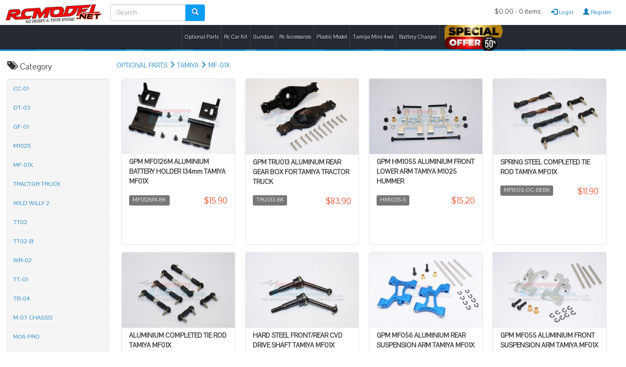

--- FILE ---
content_type: text/html; charset=UTF-8
request_url: https://rcmodel.net/en/products?fid=19&cid=24&cat=mf-01x
body_size: 19808
content:
<!DOCTYPE html>
<html lang="en">
  <head>
<!-- Google Tag Manager -->
<script>(function(w,d,s,l,i){w[l]=w[l]||[];w[l].push({'gtm.start':
new Date().getTime(),event:'gtm.js'});var f=d.getElementsByTagName(s)[0],
j=d.createElement(s),dl=l!='dataLayer'?'&l='+l:'';j.async=true;j.src=
'https://www.googletagmanager.com/gtm.js?id='+i+dl;f.parentNode.insertBefore(j,f);
})(window,document,'script','dataLayer','GTM-W4C56SH');</script>
<!-- End Google Tag Manager -->
  
    <meta charset="utf-8">
    <meta http-equiv="X-UA-Compatible" content="IE=edge">
    <meta name="viewport" content="width=device-width, initial-scale=1">
    
    <!-- The above 3 meta tags *must* come first in the head; any other head content must come *after* these tags -->
    <meta name="author" content="RC Models | RC Hobby & Toys Store">
    <meta name="keywords" content="RC Models | RC Hobby & Toys Store" />
    
	<meta property="og:type" content="product" />
    
    <meta property="fb:admins" content="1270239763"/>
    <meta property="fb:app_id" content="1329935120431056">

    <meta name="theme-color" content="#000000">
    <link rel="shortcut icon" href="../i/f.png">
    <link rel="apple-touch-icon" sizes="152x152" href="../i/fb.png">
    <link rel="apple-touch-icon" sizes="120x120" href="../i/apple.png">
    <link rel="apple-touch-icon" sizes="76x76" href="../i/apple.png">
    <link rel="apple-touch-icon" href="../i/apple.png">



	
			<meta property='og:title' content='RC Models | RC Hobby & Toys Store' />
			<meta property='og:description' content='RC Model offering a huge selection of RC Model gear. We have got cheap shipping, tech support, easy payment method.' />
			<meta property='og:url' content='https://rcmodel.net' />
			<meta property='og:image' content='https://rcmodel.net/i/fb.png' />
			<meta name='og:site_name' content='Rcmodel.net' />
			<meta name='description' content='RC Model offering a huge selection of RC Model gear. We have got cheap shipping, tech support, easy payment method.' />
			<meta name='twitter:title' content='RC Models | RC Hobby & Toys Store' />
			<meta name='twitter:image' content='https://rcmodel.net/i/fb.png' />
			<meta name='twitter:url' content='https://rcmodel.net/en/products?fid=19&cid=24&cat=mf-01x' />
			<meta name='twitter:card' content='' />
			
			<title>RC Models | RC Hobby & Toys Store</title>



    <!-- Bootstrap core CSS -->
    <!--link href="../css/bootstrap_mi.css" rel="stylesheet">
    <link href="https://cdnjs.cloudflare.com/ajax/libs/twitter-bootstrap/3.3.6/css/bootstrap.min.css" rel="stylesheet">
    <link rel="stylesheet" href="https://cdnjs.cloudflare.com/ajax/libs/jqueryui/1.12.1/jquery-ui.min.css"-->
    <!--link href="../css/bootstrap.min.css" rel="stylesheet"-->
    <link href="https://cdnjs.cloudflare.com/ajax/libs/twitter-bootstrap/3.4.1/css/bootstrap.min.css" rel="stylesheet"  async>

    <link href="https://fonts.googleapis.com/css2?family=Pavanam&display=swap" rel="stylesheet" async>



	<!--link type="text/css" rel="stylesheet" href="https://cdnjs.cloudflare.com/ajax/libs/jQuery.mmenu/5.7.8/css/jquery.mmenu.all.css" /-->
   
    <link href="https://cdnjs.cloudflare.com/ajax/libs/jQuery.mmenu/5.7.8/css/jquery.mmenu.oncanvas.css" rel="stylesheet" async>
    <link href="https://cdnjs.cloudflare.com/ajax/libs/jQuery.mmenu/5.7.8/addons/offcanvas/jquery.mmenu.offcanvas.css" rel="stylesheet" async>
    
    <link href="https://cdnjs.cloudflare.com/ajax/libs/jQuery.mmenu/5.7.8/extensions/positioning/jquery.mmenu.positioning.css" rel="stylesheet" async>
    <link href="https://cdnjs.cloudflare.com/ajax/libs/jQuery.mmenu/5.7.8/extensions/themes/jquery.mmenu.themes.css" rel="stylesheet" async>
    <link href="https://cdnjs.cloudflare.com/ajax/libs/jQuery.mmenu/5.7.8/extensions/justifiedlistview/jquery.mmenu.justifiedlistview.css" rel="stylesheet" async>
    <link href="https://cdnjs.cloudflare.com/ajax/libs/jQuery.mmenu/5.7.8/addons/navbars/jquery.mmenu.navbars.css" rel="stylesheet" async>
    <link href="https://cdnjs.cloudflare.com/ajax/libs/jQuery.mmenu/5.7.8/addons/screenreader/jquery.mmenu.screenreader.css" rel="stylesheet" async>
    <link href="https://cdnjs.cloudflare.com/ajax/libs/jQuery.mmenu/5.7.8/extensions/pagedim/jquery.mmenu.pagedim.css" rel="stylesheet" async>
    <!--link href="https://cdnjs.cloudflare.com/ajax/libs/jQuery.mmenu/5.7.8/addons/offcanvas/jquery.mmenu.offcanvas.css" rel="stylesheet">
    <link href="https://cdnjs.cloudflare.com/ajax/libs/jQuery.mmenu/5.7.8/extensions/effects/jquery.mmenu.effects.css" rel="stylesheet"-->
    
    <!-- Custom styles for this template -->
    <link href="../css/css.min.css" rel="stylesheet" async>
    
    
    
    <!--link href="../css/mob_menu.css" rel="stylesheet" async-->

    
	<script src="../js/modernizr.custom.js"></script>
    <!-- Just for debugging purposes. Don't actually copy these 2 lines! -->
    <!--[if lt IE 9]><script src="../../assets/js/ie8-responsive-file-warning.js"></script><![endif]-->
    <script src="https://cdnjs.cloudflare.com/ajax/libs/jquery/1.11.3/jquery.min.js"></script>
    <!--script>window.jQuery || document.write('<script src="../js/jquery.min.js"><\/script>');</script-->

    <!-- HTML5 shim and Respond.js for IE8 support of HTML5 elements and media queries -->
    <!--[if lt IE 9]>
      <script src="https://oss.maxcdn.com/html5shiv/3.7.2/html5shiv.min.js"></script>
      <script src="https://oss.maxcdn.com/respond/1.4.2/respond.min.js"></script>
    <![endif]-->
    

   <script src="../js/j.js"></script>
    
	<script src="https://cdnjs.cloudflare.com/ajax/libs/jQuery.mmenu/5.7.8/js/jquery.mmenu.all.min.js" async></script>
   
        
<!-- Facebook Pixel Code >
<script>
!function(f,b,e,v,n,t,s)
{if(f.fbq)return;n=f.fbq=function(){n.callMethod?
n.callMethod.apply(n,arguments):n.queue.push(arguments)};
if(!f._fbq)f._fbq=n;n.push=n;n.loaded=!0;n.version='2.0';
n.queue=[];t=b.createElement(e);t.async=!0;
t.src=v;s=b.getElementsByTagName(e)[0];
s.parentNode.insertBefore(t,s)}(window,document,'script',
'https://connect.facebook.net/en_US/fbevents.js');
 fbq('init', '470892886781205'); 
fbq('track', 'PageView');
</script>
<noscript>
 <img height="1" width="1" 
src="https://www.facebook.com/tr?id=470892886781205&ev=PageView
&noscript=1"/>
</noscript>
<!- End Facebook Pixel Code -->




 <!-- Global site tag (gtag.js) - Google Analytics -->
<!-- <script async src="https://www.googletagmanager.com/gtag/js?id=UA-74660893-3"></script>
<script>
  window.dataLayer = window.dataLayer || [];
  function gtag(){dataLayer.push(arguments);}
  gtag('js', new Date());

  gtag('config', 'UA-74660893-3');
</script> -->

<!-- Global site tag (gtag.js) - Google Analytics -->
<!-- <script async src="https://www.googletagmanager.com/gtag/js?id=G-TS5SED2VE4"></script>
<script>
  window.dataLayer = window.dataLayer || [];
  function gtag(){dataLayer.push(arguments);}
  gtag('js', new Date());

  gtag('config', 'G-TS5SED2VE4');
</script> -->

  </head>

  <body>

<!-- Google Tag Manager (noscript) -->
<noscript><iframe src="https://www.googletagmanager.com/ns.html?id=GTM-W4C56SH"
height="0" width="0" style="display:none;visibility:hidden"></iframe></noscript>
<!-- End Google Tag Manager (noscript) -->

<!-- Twitter universal website tag code >
<script>
!function(e,t,n,s,u,a){e.twq||(s=e.twq=function(){s.exe?s.exe.apply(s,arguments):s.queue.push(arguments);
},s.version='1.1',s.queue=[],u=t.createElement(n),u.async=!0,u.src='//static.ads-twitter.com/uwt.js',
a=t.getElementsByTagName(n)[0],a.parentNode.insertBefore(u,a))}(window,document,'script');
// Insert Twitter Pixel ID and Standard Event data below
twq('init','o4ib3');
twq('track','PageView');
</script>
<!- End Twitter universal website tag code -->
<style>
#sale-btn:hover>img{
	-webkit-filter: brightness(2);
  	filter: brightness(2);
	-webkit-transition: all .3s;
}
</style>
    <div class="navbar navbar-fixed-top" role="navigation" style=" background:#fff; z-index:1040;">

      <div class="row rx78">
      
      
        <!-- Brand and toggle get grouped for better mobile display -->
        <div class="navbar-header">
          <!--button type="button" class="navbar-toggle" data-toggle="collapse" data-target="#bs-example-navbar-collapse-1">
            <span class="sr-only">Toggle navigation</span>
            <span class="icon-bar"></span>
            <span class="icon-bar"></span>
            <span class="icon-bar"></span>
          </button-->
        <a class="navbar-brand" style="padding:5px 0px 0px 10px;"  href="./"><img src="../i/logo.png" class="img-responsive_center-block" width="200"></a><!--177-->
        
        <ul class="nav navbar-nav navbar-left search-bar hidden-xs">
            	 <form action="result" method="GET" enctype="application/x-www-form-urlencoded" style="padding:9px 15px 0px 15px;">
                      <div class="form-group btn-group" style="margin-bottom: 0px;">
                          <div class="btn-group" role="group">
                          <input type="text" class="form-control" id="skey" name="key" placeholder="Search" style=" width: 100%;">
                      	  </div>
                          <!--span class="glyphicon glyphicon-search form-control-feedback" aria-hidden="true"></span-->
                          <div class="btn-group" role="group">
                          <button type="submit" class="btn btn-success" id="searchbtn"><span id="searchicon" class="glyphicon glyphicon-search"></span></button>
                      	  </div>
                      </div>
                  </form>
          </ul> 

          	  <a href="cart" class="visible-xs">
                <div style=" margin-top:23px; margin-right:10px; float: right; color: #363636;" id="m_cart_no"></div>
              </a>
        </div>
    				
        
          
           	
        
        <div class="collapse navbar-collapse">
        
          <!--ul class="nav navbar-nav navbar-left" style="width:50%; left:50%; margin-left:calc(25% - 100px); ">
            	 <form action="result" method="post" enctype="application/x-www-form-urlencoded" style="padding:9px 15px 0px 15px;">
                      <div class="form-group has-feedback" style="margin-bottom: 0px;">
                          <input type="text" class="form-control" name="key" placeholder="Search" style=" width: 100%; ">
                          <span class="glyphicon glyphicon-search form-control-feedback" aria-hidden="true"></span>
                      </div>
                  </form>
          </ul-->
          
          <ul class="nav navbar-nav navbar-right" style="padding-right:20px;">
              			   <li class="dropdown">
                                          <a data-toggle="dropdown" data-hover="dropdown" class="dropdown-toggle" href="cart" onClick="window.location='cart'">
                                          	
                                          	<div style=" margin-top:0px; margin-left:10px; color: #363636;" id="cart_no"></div>
                                          </a>
                                          <ul id="cart_drop" class="dropdown-menu cart-list hidden"></ul>
                           </li>
              
            <li><a href='login'><span class='glyphicon glyphicon-log-in' aria-hidden='true'></span> Login</a></li>
							  <li><a href='register'><span class='glyphicon glyphicon-user' aria-hidden='true'></span> Register</a></li>              
                           
                            <!--li class="dropdown dropdown-small hidden">
                                <a data-toggle="dropdown" data-hover="dropdown" class="dropdown-toggle" href="#"><span class="key">currency :</span><span class="value">USD </span><b class="caret"></b></a>
                                <ul class="dropdown-menu">
                                    <li><a href="#">USD</a></li>
                                    <li><a href="#">GBP</a></li>
                                </ul>
                            </li-->
          </ul>
    
          
        </div><!-- /.navbar-collapse -->
      </div><!-- /.container-fluid -->
      
      
</div>
    
	<!--div class="row rx78" style="height:3px; background: url(../i/top_bg.png) top repeat-x; "></div--> 
    

<!--div class="row rx78 text-center hidden-xs" style="background:#8b2531;"><img src="../i/desktop-egift-bar-1390x75-h16.jpg" class="img-responsive center-block"></div-->
    
      
    
    
    
      

    <!--link href="../css/mega.css" rel="stylesheet"-->



<div class="row rx78 " style="background:rgb(37, 41, 50);">
    
    
        <div class="container-fluid hidden-xs">
          <nav class="navbar navbar-default" style="margin-bottom:0px;">
            <div class="navbar-header">
              <button class="navbar-toggle" type="button" data-toggle="collapse" data-target=".js-navbar-collapse">
                <span class="sr-only">Toggle navigation</span>
                <span class="icon-bar"></span>
                <span class="icon-bar"></span>
                <span class="icon-bar"></span>
              </button>
            </div>
              
                
                
              
                <div class="collapse navbar-collapse js-navbar-collapse">
                
                      <ul class="nav navbar-nav ">
                      	
                        
								 <li class='dropdown mega-dropdown' onClick='window.location.href="products?fid=0&cid=4"' >
								  <a href='products?fid=0&cid=4' class='dropdown-toggle' data-toggle='dropdown'>Optional Parts</a>
								  <ul class='dropdown-menu mega-dropdown-menu row'>
										<div class="row mega-dropdown-menu">
										
										<li class="dropdown-header"><a class="smega" href="products?fid=4&cid=7">TRAXXAS</a></li><li class='col-sm-4 col-md-3 col-lg-2 mk2'><a href='products?fid=7&cid=8&cat=ford-gt4-tec-2-0' style='color:#fff;'>FORD GT4 TEC 2.0</a></li><li class='col-sm-4 col-md-3 col-lg-2 mk2'><a href='products?fid=7&cid=9&cat=craniac' style='color:#fff;'>CRANIAC</a></li><li class='col-sm-4 col-md-3 col-lg-2 mk2'><a href='products?fid=7&cid=10&cat=trx4-trail-crawler' style='color:#fff;'>TRX4 TRAIL CRAWLER</a></li><li class='col-sm-4 col-md-3 col-lg-2 mk2'><a href='products?fid=7&cid=11&cat=x-maxx' style='color:#fff;'>X-MAXX</a></li><li class='col-sm-4 col-md-3 col-lg-2 mk2'><a href='products?fid=7&cid=12&cat=mini-e-revo' style='color:#fff;'>MINI E-REVO</a></li><li class='col-sm-4 col-md-3 col-lg-2 mk2'><a href='products?fid=7&cid=13&cat=e-revo' style='color:#fff;'>E-REVO</a></li><li class='col-sm-4 col-md-3 col-lg-2 mk2'><a href='products?fid=7&cid=14&cat=latrax-rally' style='color:#fff;'>LATRAX RALLY</a></li><li class='col-sm-4 col-md-3 col-lg-2 mk2'><a href='products?fid=7&cid=15&cat=slash-4x4' style='color:#fff;'>SLASH 4X4</a></li><li class='col-sm-4 col-md-3 col-lg-2 mk2'><a href='products?fid=7&cid=16&cat=telluride-4x4' style='color:#fff;'>TELLURIDE 4x4</a></li><li class='col-sm-4 col-md-3 col-lg-2 mk2'><a href='products?fid=7&cid=17&cat=teton' style='color:#fff;'>TETON</a></li><li class='col-sm-4 col-md-3 col-lg-2 mk2'><a href='products?fid=7&cid=18&cat=xo-01' style='color:#fff;'>XO-01</a></li><li class='col-sm-4 col-md-3 col-lg-2 mk2'><a href='products?fid=7&cid=128&cat=1-7-unlimited-desert-racer' style='color:#fff;'>1/7 UNLIMITED DESERT RACER</a></li><li class='col-sm-4 col-md-3 col-lg-2 mk2'><a href='products?fid=7&cid=134&cat=e-revo-vxl-86086' style='color:#fff;'>E-REVO VXL 86086</a></li><li class='col-sm-4 col-md-3 col-lg-2 mk2'><a href='products?fid=7&cid=135&cat=rustler-4x4-vxl' style='color:#fff;'>RUSTLER 4X4 VXL</a></li><li class='col-sm-4 col-md-3 col-lg-2 mk2'><a href='products?fid=7&cid=139&cat=stadium-super-truck' style='color:#fff;'>STADIUM SUPER TRUCK</a></li><li class='col-sm-4 col-md-3 col-lg-2 mk2'><a href='products?fid=7&cid=148&cat=maxx' style='color:#fff;'>MAXX</a></li><li class='col-sm-4 col-md-3 col-lg-2 mk2'><a href='products?fid=7&cid=150&cat=trx-6' style='color:#fff;'>TRX-6</a></li><li class='col-sm-4 col-md-3 col-lg-2 mk2'><a href='products?fid=7&cid=194&cat=hoss-4x4-vxl' style='color:#fff;'>HOSS 4X4 VXL</a></li><li class='col-sm-4 col-md-3 col-lg-2 mk2'><a href='products?fid=7&cid=211&cat=4-tec-3-0' style='color:#fff;'>4-TEC 3.0</a></li><li class='col-sm-4 col-md-3 col-lg-2 mk2'><a href='products?fid=7&cid=223&cat=sledge-6s-1-8' style='color:#fff;'>SLEDGE 6S 1/8</a></li><li class='col-sm-4 col-md-3 col-lg-2 mk2'><a href='products?fid=7&cid=228&cat=1-10-drag-slash' style='color:#fff;'>1/10 Drag Slash</a></li><li class='col-sm-4 col-md-3 col-lg-2 mk2'><a href='products?fid=7&cid=233&cat=slash-2wd' style='color:#fff;'>SLASH 2WD</a></li><li class='col-sm-4 col-md-3 col-lg-2 mk2'><a href='products?fid=7&cid=240&cat=trx-4m' style='color:#fff;'>TRX-4M</a></li><li class='col-sm-4 col-md-3 col-lg-2 mk2'><a href='products?fid=7&cid=242&cat=e-maxx' style='color:#fff;'>E-MAXX</a></li><li class='col-sm-4 col-md-3 col-lg-2 mk2'><a href='products?fid=7&cid=243&cat=xrt-8s' style='color:#fff;'>XRT 8S</a></li><li class='col-sm-4 col-md-3 col-lg-2 mk2'><a href='products?fid=7&cid=253&cat=1-16-slash-4wd' style='color:#fff;'>1/16 SLASH 4WD</a></li><li class='col-sm-4 col-md-3 col-lg-2 mk2'><a href='products?fid=7&cid=258&cat=summit' style='color:#fff;'>SUMMIT</a></li><li class='col-sm-4 col-md-3 col-lg-2 mk2'><a href='products?fid=7&cid=265&cat=telluride' style='color:#fff;'>TELLURIDE</a></li><li class='col-sm-4 col-md-3 col-lg-2 mk2'><a href='products?fid=7&cid=280&cat=1-10-ford-f-150-raptor-r' style='color:#fff;'>1/10 Ford F-150 Raptor R</a></li><li class='col-sm-4 col-md-3 col-lg-2 mk2'><a href='products?fid=7&cid=281&cat=1-8-maxx-slash' style='color:#fff;'>1/8 MAXX SLASH</a></li><li class='col-sm-4 col-md-3 col-lg-2 mk2'><a href='products?fid=7&cid=286&cat=1-10-slash-mudboss' style='color:#fff;'>1/10 SLASH MUDBOSS</a></li><li class='col-sm-4 col-md-3 col-lg-2 mk2'><a href='products?fid=7&cid=295&cat=1-10-ford-fiesta-st-rally' style='color:#fff;'>1/10 Ford Fiesta ST Rally</a></li><li class='col-sm-4 col-md-3 col-lg-2 mk2'><a href='products?fid=7&cid=296&cat=1-10-4-tec-drift-105237-4' style='color:#fff;'>1/10 4-TEC DRIFT 105237-4</a></li><li class='col-sm-4 col-md-3 col-lg-2 mk2'><a href='products?fid=7&cid=305&cat=1-10-mini-maxx' style='color:#fff;'>1/10 MINI MAXX</a></li><li class='col-sm-4 col-md-3 col-lg-2 mk2'><a href='products?fid=7&cid=313&cat=1-8-jato' style='color:#fff;'>1/8 JATO</a></li><li class='col-sm-4 col-md-3 col-lg-2 mk2'><a href='products?fid=7&cid=316&cat=1-6-funco' style='color:#fff;'>1/6 FUNCO</a></li><li class='col-sm-4 col-md-3 col-lg-2 mk2'><a href='products?fid=7&cid=319&cat=mini-xrt' style='color:#fff;'>MINI XRT</a></li><li class='col-sm-4 col-md-3 col-lg-2 mk2'><a href='products?fid=7&cid=326&cat=mini-slash-4x4' style='color:#fff;'>MINI SLASH 4X4</a></li><li class='col-sm-4 col-md-3 col-lg-2 mk2'><a href='products?fid=7&cid=333&cat=mini-rally' style='color:#fff;'>MINI RALLY</a></li></div><div class="row mega-dropdown-menu">
										
										<li class="dropdown-header"><a class="smega" href="products?fid=4&cid=19">TAMIYA</a></li><li class='col-sm-4 col-md-3 col-lg-2 mk2'><a href='products?fid=19&cid=20&cat=cc-01' style='color:#fff;'>CC-01</a></li><li class='col-sm-4 col-md-3 col-lg-2 mk2'><a href='products?fid=19&cid=21&cat=dt-03' style='color:#fff;'>DT-03</a></li><li class='col-sm-4 col-md-3 col-lg-2 mk2'><a href='products?fid=19&cid=22&cat=gf-01' style='color:#fff;'>GF-01</a></li><li class='col-sm-4 col-md-3 col-lg-2 mk2'><a href='products?fid=19&cid=23&cat=m1025' style='color:#fff;'>M1025</a></li><li class='col-sm-4 col-md-3 col-lg-2 mk2'><a href='products?fid=19&cid=24&cat=mf-01x' style='color:#fff;'>MF-01X</a></li><li class='col-sm-4 col-md-3 col-lg-2 mk2'><a href='products?fid=19&cid=25&cat=tractor-truck' style='color:#fff;'>TRACTOR TRUCK</a></li><li class='col-sm-4 col-md-3 col-lg-2 mk2'><a href='products?fid=19&cid=26&cat=wild-willy-2' style='color:#fff;'>WILD WILLY 2</a></li><li class='col-sm-4 col-md-3 col-lg-2 mk2'><a href='products?fid=19&cid=27&cat=tt02' style='color:#fff;'>TT02</a></li><li class='col-sm-4 col-md-3 col-lg-2 mk2'><a href='products?fid=19&cid=28&cat=tt02-b' style='color:#fff;'>TT02-B</a></li><li class='col-sm-4 col-md-3 col-lg-2 mk2'><a href='products?fid=19&cid=79&cat=wr-02' style='color:#fff;'>WR-02</a></li><li class='col-sm-4 col-md-3 col-lg-2 mk2'><a href='products?fid=19&cid=80&cat=tt-01' style='color:#fff;'>TT-01</a></li><li class='col-sm-4 col-md-3 col-lg-2 mk2'><a href='products?fid=19&cid=81&cat=tb-04' style='color:#fff;'>TB-04</a></li><li class='col-sm-4 col-md-3 col-lg-2 mk2'><a href='products?fid=19&cid=89&cat=m-07-chassis' style='color:#fff;'>M-07 CHASSIS</a></li><li class='col-sm-4 col-md-3 col-lg-2 mk2'><a href='products?fid=19&cid=101&cat=m06-pro' style='color:#fff;'>M06 PRO</a></li><li class='col-sm-4 col-md-3 col-lg-2 mk2'><a href='products?fid=19&cid=119&cat=lunch-box' style='color:#fff;'>Lunch Box</a></li><li class='col-sm-4 col-md-3 col-lg-2 mk2'><a href='products?fid=19&cid=123&cat=dt-02' style='color:#fff;'>DT-02</a></li><li class='col-sm-4 col-md-3 col-lg-2 mk2'><a href='products?fid=19&cid=124&cat=df-03-df03-ra' style='color:#fff;'>DF-03 / DF03-RA</a></li><li class='col-sm-4 col-md-3 col-lg-2 mk2'><a href='products?fid=19&cid=125&cat=db-01-501x' style='color:#fff;'>DB-01 / 501X</a></li><li class='col-sm-4 col-md-3 col-lg-2 mk2'><a href='products?fid=19&cid=127&cat=t301-dancing-rider-57405' style='color:#fff;'>T301 DANCING RIDER 57405</a></li><li class='col-sm-4 col-md-3 col-lg-2 mk2'><a href='products?fid=19&cid=138&cat=m1025-hummer' style='color:#fff;'>M1025 HUMMER</a></li><li class='col-sm-4 col-md-3 col-lg-2 mk2'><a href='products?fid=19&cid=140&cat=m05' style='color:#fff;'>M05</a></li><li class='col-sm-4 col-md-3 col-lg-2 mk2'><a href='products?fid=19&cid=142&cat=m03m-m04' style='color:#fff;'>M03M / M04</a></li><li class='col-sm-4 col-md-3 col-lg-2 mk2'><a href='products?fid=19&cid=156&cat=cc-02' style='color:#fff;'>CC-02</a></li><li class='col-sm-4 col-md-3 col-lg-2 mk2'><a href='products?fid=19&cid=161&cat=ff-03' style='color:#fff;'>FF-03</a></li><li class='col-sm-4 col-md-3 col-lg-2 mk2'><a href='products?fid=19&cid=165&cat=gb-01' style='color:#fff;'>GB-01</a></li><li class='col-sm-4 col-md-3 col-lg-2 mk2'><a href='products?fid=19&cid=180&cat=ta-05' style='color:#fff;'>TA-05</a></li><li class='col-sm-4 col-md-3 col-lg-2 mk2'><a href='products?fid=19&cid=204&cat=df-01' style='color:#fff;'>DF-01</a></li><li class='col-sm-4 col-md-3 col-lg-2 mk2'><a href='products?fid=19&cid=205&cat=xv-01' style='color:#fff;'>XV-01</a></li><li class='col-sm-4 col-md-3 col-lg-2 mk2'><a href='products?fid=19&cid=208&cat=ta08-pro' style='color:#fff;'>TA08 PRO</a></li><li class='col-sm-4 col-md-3 col-lg-2 mk2'><a href='products?fid=19&cid=227&cat=super-avante-td4' style='color:#fff;'>Super Avante TD4</a></li><li class='col-sm-4 col-md-3 col-lg-2 mk2'><a href='products?fid=19&cid=229&cat=sw01' style='color:#fff;'>SW01</a></li><li class='col-sm-4 col-md-3 col-lg-2 mk2'><a href='products?fid=19&cid=241&cat=xv-02' style='color:#fff;'>XV-02</a></li><li class='col-sm-4 col-md-3 col-lg-2 mk2'><a href='products?fid=19&cid=244&cat=wild-dagger-wr-01' style='color:#fff;'>Wild Dagger WR-01</a></li><li class='col-sm-4 col-md-3 col-lg-2 mk2'><a href='products?fid=19&cid=245&cat=ta02t' style='color:#fff;'>TA02T</a></li><li class='col-sm-4 col-md-3 col-lg-2 mk2'><a href='products?fid=19&cid=246&cat=tl01' style='color:#fff;'>TL01</a></li><li class='col-sm-4 col-md-3 col-lg-2 mk2'><a href='products?fid=19&cid=261&cat=td4' style='color:#fff;'>TD4</a></li><li class='col-sm-4 col-md-3 col-lg-2 mk2'><a href='products?fid=19&cid=262&cat=bbx-bb-01' style='color:#fff;'>BBX BB-01</a></li><li class='col-sm-4 col-md-3 col-lg-2 mk2'><a href='products?fid=19&cid=267&cat=ta04-r' style='color:#fff;'>TA04-R</a></li><li class='col-sm-4 col-md-3 col-lg-2 mk2'><a href='products?fid=19&cid=290&cat=1-10-hotshot-ii' style='color:#fff;'>1/10 Hotshot II</a></li><li class='col-sm-4 col-md-3 col-lg-2 mk2'><a href='products?fid=19&cid=294&cat=xm-01-pro' style='color:#fff;'>XM-01 PRO</a></li><li class='col-sm-4 col-md-3 col-lg-2 mk2'><a href='products?fid=19&cid=304&cat=clod-buster' style='color:#fff;'>CLOD BUSTER</a></li><li class='col-sm-4 col-md-3 col-lg-2 mk2'><a href='products?fid=19&cid=312&cat=f104' style='color:#fff;'>F104</a></li><li class='col-sm-4 col-md-3 col-lg-2 mk2'><a href='products?fid=19&cid=321&cat=dt-04' style='color:#fff;'>DT-04</a></li><li class='col-sm-4 col-md-3 col-lg-2 mk2'><a href='products?fid=19&cid=324&cat=the-forg-2005' style='color:#fff;'>THE FORG 2005</a></li><li class='col-sm-4 col-md-3 col-lg-2 mk2'><a href='products?fid=19&cid=325&cat=hornet-evo' style='color:#fff;'>HORNET EVO</a></li><li class='col-sm-4 col-md-3 col-lg-2 mk2'><a href='products?fid=19&cid=332&cat=sand-scorcher' style='color:#fff;'>SAND SCORCHER</a></li><li class='col-sm-4 col-md-3 col-lg-2 mk2'><a href='products?fid=19&cid=335&cat=clodbuster' style='color:#fff;'>CLODBUSTER</a></li></div><div class="row mega-dropdown-menu">
										
										<li class="dropdown-header"><a class="smega" href="products?fid=4&cid=29">AXIAL RACING</a></li><li class='col-sm-4 col-md-3 col-lg-2 mk2'><a href='products?fid=29&cid=30&cat=1-18-yeti-jr' style='color:#fff;'>1/18 YETI.Jr</a></li><li class='col-sm-4 col-md-3 col-lg-2 mk2'><a href='products?fid=29&cid=31&cat=exo-terra-buggy' style='color:#fff;'>EXO TERRA BUGGY</a></li><li class='col-sm-4 col-md-3 col-lg-2 mk2'><a href='products?fid=29&cid=32&cat=rr10-bomber' style='color:#fff;'>RR10 BOMBER</a></li><li class='col-sm-4 col-md-3 col-lg-2 mk2'><a href='products?fid=29&cid=33&cat=scx-10' style='color:#fff;'>SCX-10</a></li><li class='col-sm-4 col-md-3 col-lg-2 mk2'><a href='products?fid=29&cid=34&cat=scx10-ii' style='color:#fff;'>SCX10 II</a></li><li class='col-sm-4 col-md-3 col-lg-2 mk2'><a href='products?fid=29&cid=35&cat=smt10' style='color:#fff;'>SMT10</a></li><li class='col-sm-4 col-md-3 col-lg-2 mk2'><a href='products?fid=29&cid=36&cat=wraith' style='color:#fff;'>WRAITH</a></li><li class='col-sm-4 col-md-3 col-lg-2 mk2'><a href='products?fid=29&cid=37&cat=yeti-rock-racer' style='color:#fff;'>YETI ROCK RACER</a></li><li class='col-sm-4 col-md-3 col-lg-2 mk2'><a href='products?fid=29&cid=38&cat=yeti-rock-racer-xl' style='color:#fff;'>YETI ROCK RACER XL</a></li><li class='col-sm-4 col-md-3 col-lg-2 mk2'><a href='products?fid=29&cid=183&cat=1-10-capra-1-9-unlimited-4wd-trail-buggy' style='color:#fff;'>1/10 Capra 1.9 Unlimited 4WD Trail Buggy</a></li><li class='col-sm-4 col-md-3 col-lg-2 mk2'><a href='products?fid=29&cid=187&cat=scx10-iii' style='color:#fff;'>SCX10 III</a></li><li class='col-sm-4 col-md-3 col-lg-2 mk2'><a href='products?fid=29&cid=191&cat=scx24' style='color:#fff;'>SCX24</a></li><li class='col-sm-4 col-md-3 col-lg-2 mk2'><a href='products?fid=29&cid=207&cat=1-10-rbx10-ryft' style='color:#fff;'>1/10 RBX10 RYFT</a></li><li class='col-sm-4 col-md-3 col-lg-2 mk2'><a href='products?fid=29&cid=210&cat=1-6-scx6' style='color:#fff;'>1/6 SCX6</a></li><li class='col-sm-4 col-md-3 col-lg-2 mk2'><a href='products?fid=29&cid=239&cat=1-18-utb18-capra-buggy' style='color:#fff;'>1/18 UTB18 Capra Buggy</a></li><li class='col-sm-4 col-md-3 col-lg-2 mk2'><a href='products?fid=29&cid=250&cat=ax24-xc-1' style='color:#fff;'>AX24 XC-1</a></li><li class='col-sm-4 col-md-3 col-lg-2 mk2'><a href='products?fid=29&cid=260&cat=1-10-scx10-pro-scale-axi03028' style='color:#fff;'>1/10 SCX10 PRO SCALE AXI03028</a></li><li class='col-sm-4 col-md-3 col-lg-2 mk2'><a href='products?fid=29&cid=311&cat=1-8-axp8-gilamon-2-2' style='color:#fff;'>1/8 AXP8 Gilamon 2.2</a></li><li class='col-sm-4 col-md-3 col-lg-2 mk2'><a href='products?fid=29&cid=334&cat=scx30' style='color:#fff;'>SCX30</a></li></div><div class="row mega-dropdown-menu">
										
										<li class="dropdown-header"><a class="smega" href="products?fid=4&cid=39">THUNDER TIGER</a></li><li class='col-sm-4 col-md-3 col-lg-2 mk2'><a href='products?fid=39&cid=40&cat=mt4-g5-6406f' style='color:#fff;'>MT4-G5 6406F</a></li><li class='col-sm-4 col-md-3 col-lg-2 mk2'><a href='products?fid=39&cid=41&cat=kaiser-xs' style='color:#fff;'>KAISER XS</a></li></div><div class="row mega-dropdown-menu">
										
										<li class="dropdown-header"><a class="smega" href="products?fid=4&cid=42">HPI RACING</a></li><li class='col-sm-4 col-md-3 col-lg-2 mk2'><a href='products?fid=42&cid=43&cat=baja-5b-ss' style='color:#fff;'>BAJA 5B SS</a></li><li class='col-sm-4 col-md-3 col-lg-2 mk2'><a href='products?fid=42&cid=44&cat=crawler-king' style='color:#fff;'>CRAWLER KING</a></li><li class='col-sm-4 col-md-3 col-lg-2 mk2'><a href='products?fid=42&cid=45&cat=sport-3-flux' style='color:#fff;'>SPORT 3 FLUX</a></li><li class='col-sm-4 col-md-3 col-lg-2 mk2'><a href='products?fid=42&cid=78&cat=savage-xs-flux' style='color:#fff;'>SAVAGE XS FLUX</a></li><li class='col-sm-4 col-md-3 col-lg-2 mk2'><a href='products?fid=42&cid=118&cat=venture' style='color:#fff;'>VENTURE</a></li><li class='col-sm-4 col-md-3 col-lg-2 mk2'><a href='products?fid=42&cid=137&cat=savage-xl-flux' style='color:#fff;'>SAVAGE XL FLUX</a></li><li class='col-sm-4 col-md-3 col-lg-2 mk2'><a href='products?fid=42&cid=175&cat=bullet-nitro-3-0' style='color:#fff;'>BULLET NITRO 3.0</a></li><li class='col-sm-4 col-md-3 col-lg-2 mk2'><a href='products?fid=42&cid=185&cat=sprint-2' style='color:#fff;'>SPRINT 2</a></li><li class='col-sm-4 col-md-3 col-lg-2 mk2'><a href='products?fid=42&cid=217&cat=1-8-wr8-flux' style='color:#fff;'>1/8 WR8 FLUX</a></li><li class='col-sm-4 col-md-3 col-lg-2 mk2'><a href='products?fid=42&cid=232&cat=savage-x' style='color:#fff;'>SAVAGE X</a></li></div><div class="row mega-dropdown-menu">
										
										<li class="dropdown-header"><a class="smega" href="products?fid=4&cid=46">GMADE</a></li><li class='col-sm-4 col-md-3 col-lg-2 mk2'><a href='products?fid=46&cid=47&cat=komodo' style='color:#fff;'>KOMODO</a></li><li class='col-sm-4 col-md-3 col-lg-2 mk2'><a href='products?fid=46&cid=48&cat=r1-rock-buggy' style='color:#fff;'>R1 ROCK BUGGY</a></li><li class='col-sm-4 col-md-3 col-lg-2 mk2'><a href='products?fid=46&cid=49&cat=sawback' style='color:#fff;'>SAWBACK</a></li></div><div class="row mega-dropdown-menu">
										
										<li class="dropdown-header"><a class="smega" href="products?fid=4&cid=50">VATERRA</a></li><li class='col-sm-4 col-md-3 col-lg-2 mk2'><a href='products?fid=50&cid=51&cat=k5-blazer' style='color:#fff;'>K5 BLAZER</a></li></div><div class="row mega-dropdown-menu">
										
										<li class="dropdown-header"><a class="smega" href="products?fid=4&cid=52">3RACING</a></li><li class='col-sm-4 col-md-3 col-lg-2 mk2'><a href='products?fid=52&cid=53&cat=cactus' style='color:#fff;'>CACTUS</a></li><li class='col-sm-4 col-md-3 col-lg-2 mk2'><a href='products?fid=52&cid=54&cat=f113' style='color:#fff;'>F113</a></li><li class='col-sm-4 col-md-3 col-lg-2 mk2'><a href='products?fid=52&cid=55&cat=sakura-d4' style='color:#fff;'>SAKURA D4</a></li><li class='col-sm-4 col-md-3 col-lg-2 mk2'><a href='products?fid=52&cid=56&cat=sakura-d3' style='color:#fff;'>SAKURA D3</a></li><li class='col-sm-4 col-md-3 col-lg-2 mk2'><a href='products?fid=52&cid=57&cat=ffex' style='color:#fff;'>FFEX</a></li><li class='col-sm-4 col-md-3 col-lg-2 mk2'><a href='products?fid=52&cid=58&cat=sakura-advance' style='color:#fff;'>SAKURA ADVANCE</a></li><li class='col-sm-4 col-md-3 col-lg-2 mk2'><a href='products?fid=52&cid=59&cat=sakura-xi' style='color:#fff;'>Sakura XI</a></li><li class='col-sm-4 col-md-3 col-lg-2 mk2'><a href='products?fid=52&cid=60&cat=sakura-xi-sport' style='color:#fff;'>Sakura XI Sport</a></li><li class='col-sm-4 col-md-3 col-lg-2 mk2'><a href='products?fid=52&cid=61&cat=sakura-zero-s' style='color:#fff;'>Sakura Zero S</a></li><li class='col-sm-4 col-md-3 col-lg-2 mk2'><a href='products?fid=52&cid=88&cat=sakura-ultimate' style='color:#fff;'>Sakura Ultimate</a></li><li class='col-sm-4 col-md-3 col-lg-2 mk2'><a href='products?fid=52&cid=90&cat=sakura-fgx' style='color:#fff;'>SAKURA FGX</a></li><li class='col-sm-4 col-md-3 col-lg-2 mk2'><a href='products?fid=52&cid=122&cat=crawler-ex' style='color:#fff;'>CRAWLER EX</a></li><li class='col-sm-4 col-md-3 col-lg-2 mk2'><a href='products?fid=52&cid=129&cat=sakura-mini-mg' style='color:#fff;'>SAKURA MINI MG</a></li><li class='col-sm-4 col-md-3 col-lg-2 mk2'><a href='products?fid=52&cid=131&cat=advance-2k18-evo' style='color:#fff;'>ADVANCE 2K18 EVO</a></li><li class='col-sm-4 col-md-3 col-lg-2 mk2'><a href='products?fid=52&cid=141&cat=m4-m4-pro' style='color:#fff;'>M4 / M4 PRO</a></li><li class='col-sm-4 col-md-3 col-lg-2 mk2'><a href='products?fid=52&cid=151&cat=advance-s' style='color:#fff;'>ADVANCE S</a></li><li class='col-sm-4 col-md-3 col-lg-2 mk2'><a href='products?fid=52&cid=152&cat=advance-20m' style='color:#fff;'>ADVANCE 20M</a></li><li class='col-sm-4 col-md-3 col-lg-2 mk2'><a href='products?fid=52&cid=155&cat=ff20' style='color:#fff;'>FF20</a></li><li class='col-sm-4 col-md-3 col-lg-2 mk2'><a href='products?fid=52&cid=193&cat=sakura-d5s' style='color:#fff;'>SAKURA D5S</a></li><li class='col-sm-4 col-md-3 col-lg-2 mk2'><a href='products?fid=52&cid=201&cat=advance-21m' style='color:#fff;'>ADVANCE 21M</a></li><li class='col-sm-4 col-md-3 col-lg-2 mk2'><a href='products?fid=52&cid=203&cat=advance-m5-pro' style='color:#fff;'>ADVANCE M5 Pro</a></li><li class='col-sm-4 col-md-3 col-lg-2 mk2'><a href='products?fid=52&cid=206&cat=ff21' style='color:#fff;'>FF21</a></li><li class='col-sm-4 col-md-3 col-lg-2 mk2'><a href='products?fid=52&cid=214&cat=sakura-d5-mr' style='color:#fff;'>SAKURA D5 MR</a></li><li class='col-sm-4 col-md-3 col-lg-2 mk2'><a href='products?fid=52&cid=237&cat=cero-ultra' style='color:#fff;'>CERO ULTRA</a></li><li class='col-sm-4 col-md-3 col-lg-2 mk2'><a href='products?fid=52&cid=278&cat=1-10-cero-m-chassis' style='color:#fff;'>1/10 CERO M-Chassis</a></li><li class='col-sm-4 col-md-3 col-lg-2 mk2'><a href='products?fid=52&cid=301&cat=sakura-d6s' style='color:#fff;'>SAKURA D6S</a></li></div><div class="row mega-dropdown-menu">
										
										<li class="dropdown-header"><a class="smega" href="products?fid=4&cid=68">HERCULES HOBBY</a></li><li class='col-sm-4 col-md-3 col-lg-2 mk2'><a href='products?fid=68&cid=69&cat=tractor-truck-parts' style='color:#fff;'>TRACTOR TRUCK Parts</a></li></div><div class="row mega-dropdown-menu">
										
										<li class="dropdown-header"><a class="smega" href="products?fid=4&cid=70">ARRMA</a></li><li class='col-sm-4 col-md-3 col-lg-2 mk2'><a href='products?fid=70&cid=71&cat=1-10-senton-6s-blx' style='color:#fff;'>1/10 SENTON 6S BLX</a></li><li class='col-sm-4 col-md-3 col-lg-2 mk2'><a href='products?fid=70&cid=72&cat=1-8-typhon-6s-blx' style='color:#fff;'>1/8 TYPHON 6S BLX</a></li><li class='col-sm-4 col-md-3 col-lg-2 mk2'><a href='products?fid=70&cid=73&cat=1-8-kraton-6s' style='color:#fff;'>1/8 KRATON 6S</a></li><li class='col-sm-4 col-md-3 col-lg-2 mk2'><a href='products?fid=70&cid=74&cat=1-8-nero-6s-blx' style='color:#fff;'>1/8 NERO 6S BLX</a></li><li class='col-sm-4 col-md-3 col-lg-2 mk2'><a href='products?fid=70&cid=130&cat=1-8-outcast-6s' style='color:#fff;'>1/8 OUTCAST 6S</a></li><li class='col-sm-4 col-md-3 col-lg-2 mk2'><a href='products?fid=70&cid=133&cat=1-10-granite-blx' style='color:#fff;'>1/10 GRANITE BLX</a></li><li class='col-sm-4 col-md-3 col-lg-2 mk2'><a href='products?fid=70&cid=136&cat=1-10-fazon-voltage' style='color:#fff;'>1/10 FAZON VOLTAGE</a></li><li class='col-sm-4 col-md-3 col-lg-2 mk2'><a href='products?fid=70&cid=145&cat=1-8-talion-6s' style='color:#fff;'>1/8 TALION 6S</a></li><li class='col-sm-4 col-md-3 col-lg-2 mk2'><a href='products?fid=70&cid=149&cat=1-7-infraction-6s' style='color:#fff;'>1/7 INFRACTION 6S</a></li><li class='col-sm-4 col-md-3 col-lg-2 mk2'><a href='products?fid=70&cid=181&cat=1-5-kraton-8s-blx' style='color:#fff;'>1/5 KRATON 8S BLX</a></li><li class='col-sm-4 col-md-3 col-lg-2 mk2'><a href='products?fid=70&cid=184&cat=1-7-mojave-6s' style='color:#fff;'>1/7 MOJAVE 6S</a></li><li class='col-sm-4 col-md-3 col-lg-2 mk2'><a href='products?fid=70&cid=188&cat=1-10-kraton-4x4-4s' style='color:#fff;'>1/10 KRATON 4x4 4S</a></li><li class='col-sm-4 col-md-3 col-lg-2 mk2'><a href='products?fid=70&cid=195&cat=1-5-4wd-outcast' style='color:#fff;'>1/5 4WD OUTCAST</a></li><li class='col-sm-4 col-md-3 col-lg-2 mk2'><a href='products?fid=70&cid=196&cat=1-10-big-rock-crew-cab-4x4-3s-blx' style='color:#fff;'>1/10 BIG ROCK CREW CAB 4X4 3S BLX</a></li><li class='col-sm-4 col-md-3 col-lg-2 mk2'><a href='products?fid=70&cid=200&cat=1-8-kraton-extreme-bash-exb-' style='color:#fff;'>1/8 KRATON EXtreme Bash (EXB)</a></li><li class='col-sm-4 col-md-3 col-lg-2 mk2'><a href='products?fid=70&cid=212&cat=1-5-kraton-extreme-bash-roller-ara5208' style='color:#fff;'>1/5 KRATON EXtreme Bash Roller ARA5208</a></li><li class='col-sm-4 col-md-3 col-lg-2 mk2'><a href='products?fid=70&cid=213&cat=1-10-senton-4x4-v3-3s-blx-ara4303v3' style='color:#fff;'>1/10 SENTON 4X4 V3 3S BLX ARA4303V3</a></li><li class='col-sm-4 col-md-3 col-lg-2 mk2'><a href='products?fid=70&cid=216&cat=1-8-vendetta-4x4-3s-blx' style='color:#fff;'>1/8 VENDETTA 4X4 3S BLX</a></li><li class='col-sm-4 col-md-3 col-lg-2 mk2'><a href='products?fid=70&cid=220&cat=1-7-fireteam-tactical-unit' style='color:#fff;'>1/7 FIRETEAM TACTICAL UNIT</a></li><li class='col-sm-4 col-md-3 col-lg-2 mk2'><a href='products?fid=70&cid=231&cat=1-7-limitless-v2-speed-bash-roller-ara7116v2' style='color:#fff;'>1/7 LIMITLESS V2 Speed Bash Roller ARA7116V2</a></li><li class='col-sm-4 col-md-3 col-lg-2 mk2'><a href='products?fid=70&cid=235&cat=1-8-typhon-4wd-v3-mega-550' style='color:#fff;'>1/8 TYPHON 4WD V3 MEGA 550</a></li><li class='col-sm-4 col-md-3 col-lg-2 mk2'><a href='products?fid=70&cid=238&cat=1-10-outcast-4s-v2-blx' style='color:#fff;'>1/10 OUTCAST 4S V2 BLX</a></li><li class='col-sm-4 col-md-3 col-lg-2 mk2'><a href='products?fid=70&cid=268&cat=1-10-gorgon' style='color:#fff;'>1/10 GORGON</a></li><li class='col-sm-4 col-md-3 col-lg-2 mk2'><a href='products?fid=70&cid=272&cat=1-18-granite-grom' style='color:#fff;'>1/18 Granite Grom</a></li><li class='col-sm-4 col-md-3 col-lg-2 mk2'><a href='products?fid=70&cid=273&cat=1-7-big-rock' style='color:#fff;'>1/7 BIG ROCK</a></li><li class='col-sm-4 col-md-3 col-lg-2 mk2'><a href='products?fid=70&cid=274&cat=1-8-mojave-ara4404' style='color:#fff;'>1/8 MOJAVE ARA4404</a></li><li class='col-sm-4 col-md-3 col-lg-2 mk2'><a href='products?fid=70&cid=283&cat=1-14-typhon-grom' style='color:#fff;'>1/14 TYPHON GROM</a></li><li class='col-sm-4 col-md-3 col-lg-2 mk2'><a href='products?fid=70&cid=285&cat=1-14-mojave-grom' style='color:#fff;'>1/14 MOJAVE GROM</a></li><li class='col-sm-4 col-md-3 col-lg-2 mk2'><a href='products?fid=70&cid=307&cat=1-8-notorious-6s-v6' style='color:#fff;'>1/8 NOTORIOUS 6S V6</a></li><li class='col-sm-4 col-md-3 col-lg-2 mk2'><a href='products?fid=70&cid=308&cat=1-8-infraction' style='color:#fff;'>1/8 INFRACTION</a></li><li class='col-sm-4 col-md-3 col-lg-2 mk2'><a href='products?fid=70&cid=309&cat=1-7-felony-6s' style='color:#fff;'>1/7 FELONY 6S</a></li><li class='col-sm-4 col-md-3 col-lg-2 mk2'><a href='products?fid=70&cid=317&cat=1-10-vorteks' style='color:#fff;'>1/10 VORTEKS</a></li><li class='col-sm-4 col-md-3 col-lg-2 mk2'><a href='products?fid=70&cid=318&cat=1-10-fury' style='color:#fff;'>1/10 FURY</a></li><li class='col-sm-4 col-md-3 col-lg-2 mk2'><a href='products?fid=70&cid=329&cat=1-16-quake-grom' style='color:#fff;'>1/16 QUAKE GROM</a></li></div><div class="row mega-dropdown-menu">
										
										<li class="dropdown-header"><a class="smega" href="products?fid=4&cid=82">TEAM LOSI</a></li><li class='col-sm-4 col-md-3 col-lg-2 mk2'><a href='products?fid=82&cid=83&cat=mini-eight-truggy' style='color:#fff;'>MINI EIGHT TRUGGY</a></li><li class='col-sm-4 col-md-3 col-lg-2 mk2'><a href='products?fid=82&cid=84&cat=mini-eight-buggy' style='color:#fff;'>MINI EIGHT BUGGY</a></li><li class='col-sm-4 col-md-3 col-lg-2 mk2'><a href='products?fid=82&cid=126&cat=1-6-super-baja-rey-4x4' style='color:#fff;'>1/6 SUPER BAJA REY 4X4</a></li><li class='col-sm-4 col-md-3 col-lg-2 mk2'><a href='products?fid=82&cid=132&cat=1-10-losi-baja-rey' style='color:#fff;'>1/10 Losi Baja Rey</a></li><li class='col-sm-4 col-md-3 col-lg-2 mk2'><a href='products?fid=82&cid=176&cat=5ivet' style='color:#fff;'>5IVET</a></li><li class='col-sm-4 col-md-3 col-lg-2 mk2'><a href='products?fid=82&cid=197&cat=mini-t-2-0' style='color:#fff;'>Mini-T 2.0</a></li><li class='col-sm-4 col-md-3 col-lg-2 mk2'><a href='products?fid=82&cid=199&cat=1-8-lmt-4wd-solid-axle-monster' style='color:#fff;'>1/8 LMT 4WD SOLID AXLE MONSTER</a></li><li class='col-sm-4 col-md-3 col-lg-2 mk2'><a href='products?fid=82&cid=202&cat=1-10-lasernut-u4-4wd' style='color:#fff;'>1/10 Lasernut U4 4WD</a></li><li class='col-sm-4 col-md-3 col-lg-2 mk2'><a href='products?fid=82&cid=209&cat=micro-t' style='color:#fff;'>MICRO-T</a></li><li class='col-sm-4 col-md-3 col-lg-2 mk2'><a href='products?fid=82&cid=215&cat=1-6-super-baja-rey-2-0' style='color:#fff;'>1/6 Super Baja Rey 2.0</a></li><li class='col-sm-4 col-md-3 col-lg-2 mk2'><a href='products?fid=82&cid=226&cat=hammer-rey-u4-rock-racer' style='color:#fff;'>HAMMER REY U4 ROCK RACER</a></li><li class='col-sm-4 col-md-3 col-lg-2 mk2'><a href='products?fid=82&cid=249&cat=1-10-rzr-rey' style='color:#fff;'>1/10 RZR Rey</a></li><li class='col-sm-4 col-md-3 col-lg-2 mk2'><a href='products?fid=82&cid=254&cat=1-5-dbxl-2-0' style='color:#fff;'>1/5 DBXL 2.0</a></li><li class='col-sm-4 col-md-3 col-lg-2 mk2'><a href='products?fid=82&cid=257&cat=1-4-promoto-mx-motorcycle' style='color:#fff;'>1/4 Promoto-MX Motorcycle</a></li><li class='col-sm-4 col-md-3 col-lg-2 mk2'><a href='products?fid=82&cid=266&cat=1-10-baja-rey-2-0' style='color:#fff;'>1/10 Baja Rey 2.0</a></li><li class='col-sm-4 col-md-3 col-lg-2 mk2'><a href='products?fid=82&cid=275&cat=1-18-mini-lmt-4x4' style='color:#fff;'>1/18 MINI LMT 4X4</a></li><li class='col-sm-4 col-md-3 col-lg-2 mk2'><a href='products?fid=82&cid=284&cat=1-8-8ight-xe' style='color:#fff;'>1/8 8IGHT-XE</a></li><li class='col-sm-4 col-md-3 col-lg-2 mk2'><a href='products?fid=82&cid=289&cat=1-6-8ight-x-super-lasernut' style='color:#fff;'>1/6 8IGHT-X Super Lasernut</a></li><li class='col-sm-4 col-md-3 col-lg-2 mk2'><a href='products?fid=82&cid=297&cat=1-24-micro-b' style='color:#fff;'>1/24 MICRO-B</a></li><li class='col-sm-4 col-md-3 col-lg-2 mk2'><a href='products?fid=82&cid=299&cat=1-16-mini-b-buggy' style='color:#fff;'>1/16 Mini-B BUGGY</a></li><li class='col-sm-4 col-md-3 col-lg-2 mk2'><a href='products?fid=82&cid=323&cat=1-8-lmt-2-0' style='color:#fff;'>1/8 LMT 2.0</a></li></div><div class="row mega-dropdown-menu">
										
										<li class="dropdown-header"><a class="smega" href="products?fid=4&cid=85">KYOSHO</a></li><li class='col-sm-4 col-md-3 col-lg-2 mk2'><a href='products?fid=85&cid=86&cat=motorcycle' style='color:#fff;'>MOTORCYCLE</a></li><li class='col-sm-4 col-md-3 col-lg-2 mk2'><a href='products?fid=85&cid=87&cat=mini-inferno' style='color:#fff;'>Mini Inferno</a></li><li class='col-sm-4 col-md-3 col-lg-2 mk2'><a href='products?fid=85&cid=113&cat=mini-z-mr-02' style='color:#fff;'>Mini-Z MR-02</a></li><li class='col-sm-4 col-md-3 col-lg-2 mk2'><a href='products?fid=85&cid=116&cat=mini-z-awd' style='color:#fff;'>Mini-Z AWD</a></li><li class='col-sm-4 col-md-3 col-lg-2 mk2'><a href='products?fid=85&cid=117&cat=mini-z-f-1-formula' style='color:#fff;'>Mini-Z F-1 Formula</a></li><li class='col-sm-4 col-md-3 col-lg-2 mk2'><a href='products?fid=85&cid=173&cat=v-one-rrr' style='color:#fff;'>V ONE RRR</a></li><li class='col-sm-4 col-md-3 col-lg-2 mk2'><a href='products?fid=85&cid=174&cat=fw05' style='color:#fff;'>FW05</a></li><li class='col-sm-4 col-md-3 col-lg-2 mk2'><a href='products?fid=85&cid=230&cat=mini-z-mx-01' style='color:#fff;'>MINI-Z MX-01</a></li><li class='col-sm-4 col-md-3 col-lg-2 mk2'><a href='products?fid=85&cid=252&cat=inferno-mp10' style='color:#fff;'>Inferno MP10</a></li><li class='col-sm-4 col-md-3 col-lg-2 mk2'><a href='products?fid=85&cid=256&cat=usa-1-truck' style='color:#fff;'>USA-1 TRUCK</a></li><li class='col-sm-4 col-md-3 col-lg-2 mk2'><a href='products?fid=85&cid=302&cat=mini-z-mr-04-ev02' style='color:#fff;'>MINI-Z MR-04 EV02</a></li><li class='col-sm-4 col-md-3 col-lg-2 mk2'><a href='products?fid=85&cid=322&cat=1-10-fazer-kobra' style='color:#fff;'>1/10 FAZER KOBRA</a></li><li class='col-sm-4 col-md-3 col-lg-2 mk2'><a href='products?fid=85&cid=327&cat=mini-z-buggy' style='color:#fff;'>MINI-Z BUGGY</a></li><li class='col-sm-4 col-md-3 col-lg-2 mk2'><a href='products?fid=85&cid=330&cat=fw06' style='color:#fff;'>FW06</a></li><li class='col-sm-4 col-md-3 col-lg-2 mk2'><a href='products?fid=85&cid=331&cat=mk2-fazer' style='color:#fff;'>MK2 FAZER</a></li></div><div class="row mega-dropdown-menu">
										
										<li class="dropdown-header"><a class="smega" href="products?fid=4&cid=120">TEAM MAGIC</a></li><li class='col-sm-4 col-md-3 col-lg-2 mk2'><a href='products?fid=120&cid=121&cat=1-8-4wd-e6-iii-hx' style='color:#fff;'>1/8 4WD E6 III HX</a></li></div><div class="row mega-dropdown-menu">
										
										<li class="dropdown-header"><a class="smega" href="products?fid=4&cid=143">XRIDER</a></li><li class='col-sm-4 col-md-3 col-lg-2 mk2'><a href='products?fid=143&cid=144&cat=flamingo' style='color:#fff;'>FLAMINGO</a></li></div><div class="row mega-dropdown-menu">
										
										<li class="dropdown-header"><a class="smega" href="products?fid=4&cid=146">ELEMENT RC</a></li><li class='col-sm-4 col-md-3 col-lg-2 mk2'><a href='products?fid=146&cid=147&cat=1-10-enduro-sendero-trail-truck-40100' style='color:#fff;'>1/10 ENDURO SENDERO TRAIL TRUCK 40100</a></li></div><div class="row mega-dropdown-menu">
										
										<li class="dropdown-header"><a class="smega" href="products?fid=4&cid=157">YOKOMO</a></li><li class='col-sm-4 col-md-3 col-lg-2 mk2'><a href='products?fid=157&cid=158&cat=db7' style='color:#fff;'>DB7</a></li><li class='col-sm-4 col-md-3 col-lg-2 mk2'><a href='products?fid=157&cid=271&cat=yd2' style='color:#fff;'>YD2</a></li><li class='col-sm-4 col-md-3 col-lg-2 mk2'><a href='products?fid=157&cid=306&cat=yz-2' style='color:#fff;'>YZ-2</a></li><li class='col-sm-4 col-md-3 col-lg-2 mk2'><a href='products?fid=157&cid=310&cat=db9' style='color:#fff;'>DB9</a></li></div><div class="row mega-dropdown-menu">
										
										<li class="dropdown-header"><a class="smega" href="products?fid=4&cid=159">TEAM XRAY</a></li><li class='col-sm-4 col-md-3 col-lg-2 mk2'><a href='products?fid=159&cid=160&cat=nt1' style='color:#fff;'>NT1</a></li></div><div class="row mega-dropdown-menu">
										
										<li class="dropdown-header"><a class="smega" href="products?fid=4&cid=162">MUGEN SEIKI</a></li><li class='col-sm-4 col-md-3 col-lg-2 mk2'><a href='products?fid=162&cid=163&cat=mrx-4' style='color:#fff;'>MRX-4</a></li><li class='col-sm-4 col-md-3 col-lg-2 mk2'><a href='products?fid=162&cid=164&cat=mtx-4' style='color:#fff;'>MTX-4</a></li><li class='col-sm-4 col-md-3 col-lg-2 mk2'><a href='products?fid=162&cid=303&cat=mbx8' style='color:#fff;'>MBX8</a></li></div><div class="row mega-dropdown-menu">
										
										<li class="dropdown-header"><a class="smega" href="products?fid=4&cid=177">XMOD</a></li><li class='col-sm-4 col-md-3 col-lg-2 mk2'><a href='products?fid=177&cid=178&cat=evo-touring' style='color:#fff;'>EVO TOURING</a></li><li class='col-sm-4 col-md-3 col-lg-2 mk2'><a href='products?fid=177&cid=179&cat=generation-1' style='color:#fff;'>Generation 1</a></li></div><div class="row mega-dropdown-menu">
										
										<li class="dropdown-header"><a class="smega" href="products?fid=4&cid=189">REDCAT</a></li><li class='col-sm-4 col-md-3 col-lg-2 mk2'><a href='products?fid=189&cid=190&cat=gen8-scout-ii' style='color:#fff;'>GEN8 Scout II</a></li><li class='col-sm-4 col-md-3 col-lg-2 mk2'><a href='products?fid=189&cid=247&cat=shredder-xte' style='color:#fff;'>Shredder XTE</a></li><li class='col-sm-4 col-md-3 col-lg-2 mk2'><a href='products?fid=189&cid=248&cat=blackout-xte' style='color:#fff;'>Blackout XTE</a></li><li class='col-sm-4 col-md-3 col-lg-2 mk2'><a href='products?fid=189&cid=336&cat=ascent-32' style='color:#fff;'>Ascent-32</a></li></div><div class="row mega-dropdown-menu">
										
										<li class="dropdown-header"><a class="smega" href="products?fid=4&cid=218">TEAM CORALLY</a></li><li class='col-sm-4 col-md-3 col-lg-2 mk2'><a href='products?fid=218&cid=219&cat=1-10-sketer-xl4s' style='color:#fff;'>1/10 Sketer XL4S</a></li><li class='col-sm-4 col-md-3 col-lg-2 mk2'><a href='products?fid=218&cid=234&cat=1-8-kronos-truck' style='color:#fff;'>1/8 KRONOS TRUCK</a></li><li class='col-sm-4 col-md-3 col-lg-2 mk2'><a href='products?fid=218&cid=269&cat=1-8-kagama-xp-6s' style='color:#fff;'>1/8 KAGAMA XP 6S</a></li><li class='col-sm-4 col-md-3 col-lg-2 mk2'><a href='products?fid=218&cid=270&cat=1-7-asuga-xlr-6s' style='color:#fff;'>1/7 ASUGA XLR 6S</a></li><li class='col-sm-4 col-md-3 col-lg-2 mk2'><a href='products?fid=218&cid=276&cat=1-8-spark-xb-6' style='color:#fff;'>1/8 SPARK XB-6</a></li><li class='col-sm-4 col-md-3 col-lg-2 mk2'><a href='products?fid=218&cid=279&cat=1-8-jambo' style='color:#fff;'>1/8 JAMBO</a></li><li class='col-sm-4 col-md-3 col-lg-2 mk2'><a href='products?fid=218&cid=282&cat=1-8-syncro-4' style='color:#fff;'>1/8 SYNCRO-4</a></li></div><div class="row mega-dropdown-menu">
										
										<li class="dropdown-header"><a class="smega" href="products?fid=4&cid=221">TEKNO</a></li><li class='col-sm-4 col-md-3 col-lg-2 mk2'><a href='products?fid=221&cid=222&cat=1-10-4wd-mt410-4x4-pro-monster' style='color:#fff;'>1/10 4WD MT410 4X4 PRO MONSTER</a></li><li class='col-sm-4 col-md-3 col-lg-2 mk2'><a href='products?fid=221&cid=251&cat=1-8-et48' style='color:#fff;'>1/8 ET48</a></li><li class='col-sm-4 col-md-3 col-lg-2 mk2'><a href='products?fid=221&cid=277&cat=1-10-mt410-2-0' style='color:#fff;'>1/10 MT410 2.0</a></li></div><div class="row mega-dropdown-menu">
										
										<li class="dropdown-header"><a class="smega" href="products?fid=4&cid=263">VANQUISH</a></li><li class='col-sm-4 col-md-3 col-lg-2 mk2'><a href='products?fid=263&cid=264&cat=vs4-10' style='color:#fff;'>VS4-10</a></li><li class='col-sm-4 col-md-3 col-lg-2 mk2'><a href='products?fid=263&cid=298&cat=h10-optic' style='color:#fff;'>H10 OPTIC</a></li></div><div class="row mega-dropdown-menu">
										
										<li class="dropdown-header"><a class="smega" href="products?fid=4&cid=291">PROBOAT</a></li><li class='col-sm-4 col-md-3 col-lg-2 mk2'><a href='products?fid=291&cid=293&cat=1-6-24-inch-jetstream-jet-boat-mojo-prb08051' style='color:#fff;'>1/6 24-inch Jetstream Jet Boat Mojo PRB08051</a></li></div><div class="row mega-dropdown-menu">
										
										<li class="dropdown-header"><a class="smega" href="products?fid=4&cid=314">HONG NOR</a></li><li class='col-sm-4 col-md-3 col-lg-2 mk2'><a href='products?fid=314&cid=315&cat=foxhound-h9804' style='color:#fff;'>FOXHOUND H9804</a></li></div>
								  </ul>
								</li>
								 <li class='dropdown mega-dropdown' onClick='window.location.href="products?fid=0&cid=62"' >
								  <a href='products?fid=0&cid=62' class='dropdown-toggle' data-toggle='dropdown'>Rc Car Kit</a>
								  <ul class='dropdown-menu mega-dropdown-menu row'>
										<div class="row mega-dropdown-menu">
												<li class="dropdown-header"><a class="smega" href="products?fid=62&cid=102">1/10 Onroad Car</a></li></div><div class="row mega-dropdown-menu">
												<li class="dropdown-header"><a class="smega" href="products?fid=62&cid=103">1/10 Buggy</a></li></div><div class="row mega-dropdown-menu">
												<li class="dropdown-header"><a class="smega" href="products?fid=62&cid=112">1/10 Rock Crawler</a></li></div><div class="row mega-dropdown-menu">
												<li class="dropdown-header"><a class="smega" href="products?fid=62&cid=192">1/10 Drift Car</a></li></div>
								  </ul>
								</li>
								 <li class='dropdown mega-dropdown' onClick='window.location.href="products?fid=0&cid=63"' >
								  <a href='products?fid=0&cid=63' class='dropdown-toggle' data-toggle='dropdown'>Gundam</a>
								  <ul class='dropdown-menu mega-dropdown-menu row'>
										<div class="row mega-dropdown-menu">
										
										<li class="dropdown-header"><a class="smega" href="products?fid=63&cid=64">1/144 SCALE</a></li><li class='col-sm-4 col-md-3 col-lg-2 mk2'><a href='products?fid=64&cid=107&cat=rg' style='color:#fff;'>RG</a></li></div><div class="row mega-dropdown-menu">
												<li class="dropdown-header"><a class="smega" href="products?fid=63&cid=65">1/100 Scale</a></li></div><div class="row mega-dropdown-menu">
												<li class="dropdown-header"><a class="smega" href="products?fid=63&cid=66">BB GUNDAM</a></li></div>
								  </ul>
								</li>
								 <li class='dropdown mega-dropdown' onClick='window.location.href="products?fid=0&cid=75"' >
								  <a href='products?fid=0&cid=75' class='dropdown-toggle' data-toggle='dropdown'>Rc Accessories</a>
								  <ul class='dropdown-menu mega-dropdown-menu row'>
										<div class="row mega-dropdown-menu">
												<li class="dropdown-header"><a class="smega" href="products?fid=75&cid=91">Pulley Gear</a></li></div><div class="row mega-dropdown-menu">
												<li class="dropdown-header"><a class="smega" href="products?fid=75&cid=92">Pinion Gear</a></li></div><div class="row mega-dropdown-menu">
												<li class="dropdown-header"><a class="smega" href="products?fid=75&cid=93">Spur Gear</a></li></div><div class="row mega-dropdown-menu">
												<li class="dropdown-header"><a class="smega" href="products?fid=75&cid=94">Ball Stud</a></li></div><div class="row mega-dropdown-menu">
												<li class="dropdown-header"><a class="smega" href="products?fid=75&cid=95">Washer</a></li></div><div class="row mega-dropdown-menu">
												<li class="dropdown-header"><a class="smega" href="products?fid=75&cid=96">Crawler Accessories</a></li></div><div class="row mega-dropdown-menu">
												<li class="dropdown-header"><a class="smega" href="products?fid=75&cid=97">Lock Nuts</a></li></div><div class="row mega-dropdown-menu">
												<li class="dropdown-header"><a class="smega" href="products?fid=75&cid=98">Body Post</a></li></div><div class="row mega-dropdown-menu">
												<li class="dropdown-header"><a class="smega" href="products?fid=75&cid=99">Turnbuckles</a></li></div><div class="row mega-dropdown-menu">
												<li class="dropdown-header"><a class="smega" href="products?fid=75&cid=104">Setup Tools</a></li></div><div class="row mega-dropdown-menu">
												<li class="dropdown-header"><a class="smega" href="products?fid=75&cid=111">Car Body Set</a></li></div><div class="row mega-dropdown-menu">
												<li class="dropdown-header"><a class="smega" href="products?fid=75&cid=114">Charger</a></li></div><div class="row mega-dropdown-menu">
												<li class="dropdown-header"><a class="smega" href="products?fid=75&cid=115">LED LIGHT SET</a></li></div><div class="row mega-dropdown-menu">
												<li class="dropdown-header"><a class="smega" href="products?fid=75&cid=153">Wheel Set</a></li></div><div class="row mega-dropdown-menu">
												<li class="dropdown-header"><a class="smega" href="products?fid=75&cid=154">Screw</a></li></div><div class="row mega-dropdown-menu">
												<li class="dropdown-header"><a class="smega" href="products?fid=75&cid=166">Wheel Adapter</a></li></div><div class="row mega-dropdown-menu">
												<li class="dropdown-header"><a class="smega" href="products?fid=75&cid=167">Damper Optional Parts</a></li></div><div class="row mega-dropdown-menu">
												<li class="dropdown-header"><a class="smega" href="products?fid=75&cid=168">BRAKE DISC</a></li></div><div class="row mega-dropdown-menu">
										
										<li class="dropdown-header"><a class="smega" href="products?fid=75&cid=169">Titanium Screw</a></li><li class='col-sm-4 col-md-3 col-lg-2 mk2'><a href='products?fid=169&cid=170&cat=machine-type' style='color:#fff;'>Machine Type</a></li><li class='col-sm-4 col-md-3 col-lg-2 mk2'><a href='products?fid=169&cid=171&cat=self-tapping' style='color:#fff;'>Self Tapping</a></li></div><div class="row mega-dropdown-menu">
												<li class="dropdown-header"><a class="smega" href="products?fid=75&cid=172">Servo Horn</a></li></div><div class="row mega-dropdown-menu">
												<li class="dropdown-header"><a class="smega" href="products?fid=75&cid=198">WING SET</a></li></div><div class="row mega-dropdown-menu">
												<li class="dropdown-header"><a class="smega" href="products?fid=75&cid=255">Steering Wheel</a></li></div><div class="row mega-dropdown-menu">
												<li class="dropdown-header"><a class="smega" href="products?fid=75&cid=259">MOTOR HEATSINK</a></li></div><div class="row mega-dropdown-menu">
												<li class="dropdown-header"><a class="smega" href="products?fid=75&cid=300">Drift Accessories</a></li></div>
								  </ul>
								</li>
								 <li class='dropdown mega-dropdown' onClick='window.location.href="products?fid=0&cid=77"' >
								  <a href='products?fid=0&cid=77' class='dropdown-toggle' data-toggle='dropdown'>Plastic Model</a>
								  <ul class='dropdown-menu mega-dropdown-menu row'>
										<div class="row mega-dropdown-menu">
												<li class="dropdown-header"><a class="smega" href="products?fid=77&cid=105">BANDAI RISE STANDARD</a></li></div><div class="row mega-dropdown-menu">
												<li class="dropdown-header"><a class="smega" href="products?fid=77&cid=106">BANDAI STAR WARS</a></li></div>
								  </ul>
								</li>
								 <li class='dropdown mega-dropdown' onClick='window.location.href="products?fid=0&cid=108"' >
								  <a href='products?fid=0&cid=108' class='dropdown-toggle' data-toggle='dropdown'>Tamiya Mini 4wd</a>
								  <ul class='dropdown-menu mega-dropdown-menu row'>
										<div class="row mega-dropdown-menu">
												<li class="dropdown-header"><a class="smega" href="products?fid=108&cid=109">Mini 4WD Kit</a></li></div><div class="row mega-dropdown-menu">
												<li class="dropdown-header"><a class="smega" href="products?fid=108&cid=110">Spare Parts</a></li></div>
								  </ul>
								</li>
								 <li class='dropdown mega-dropdown' onClick='window.location.href="products?fid=0&cid=182"' >
								  <a href='products?fid=0&cid=182' class='dropdown-toggle' data-toggle='dropdown'>Battery Charger</a>
								  <ul class='dropdown-menu mega-dropdown-menu row'>
										
								  </ul>
								</li>
								 <li class='dropdown mega-dropdown' onClick='window.location.href="products?fid=0&cid=287"' >
								  <a href='products?fid=0&cid=287' class='dropdown-toggle' data-toggle='dropdown'></a>
								  <ul class='dropdown-menu mega-dropdown-menu row'>
										
								  </ul>
								</li>                      
								<li class='' onClick='window.location.href="flash-sale"' >
									<a id='sale-btn' href='flash-sale' style='padding:0px;' ><img src="../i/sale-btn.png" style='height:53px; position:absolute; top:0px;'/></a>
								</li>
                       </ul>
                </div>
        
        </nav>
        </div>
<div class="row rx78" style="height:3px; background: url(../i/top_bg.png) top repeat-x; "></div>

</div>
    <script>
	/*
	jQuery(document).on('click', '.mega-dropdown', function(e) {
  e.stopPropagation()
})*/
	</script>		<!--script src="../js/jquery.dlmenu.js"></script-->
        
              
<div class="row">
	<div class="container-fluid" style=" background:#FFFFFF;  padding-bottom:25px;"><!-- 20px -->
       
<style>
h3{margin-top:0px;}
</style>

<link href="../css/list.css" rel="stylesheet">
<script src="https://cdnjs.cloudflare.com/ajax/libs/lazysizes/5.2.2/plugins/object-fit/ls.object-fit.min.js"></script>
<script src="https://cdnjs.cloudflare.com/ajax/libs/lazysizes/5.2.2/lazysizes.min.js" async></script>
<script src="https://cdnjs.cloudflare.com/ajax/libs/lazysizes/5.2.2/plugins/parent-fit/ls.parent-fit.min.js"></script>
<script src="https://cdnjs.cloudflare.com/ajax/libs/lazysizes/5.2.2/plugins/respimg/ls.respimg.min.js"></script>


    <!-- CON --> 
    <!-- CON -->
    <!-- CON -->
    <!-- CON -->
    <!-- CON -->
    	<div class="row rx78">
            
                        
        	<div class="col-sm-9 col-md-10 col-lg-10 col-sm-push-3 col-md-push-2 col-lg-push-2 ">
            	<div class="row" style="margin:10px 10px 8px 0px;"><h5><a href="products?fid=0&cid=4">OPTIONAL PARTS</a> <span class="glyphicon  glyphicon-menu-right main_color"></span> <a href="products?fid=4&cid=19">TAMIYA</a>  <span class="glyphicon  glyphicon-menu-right main_color"></span> <a href="products?fid=19&cid=24">MF-01X</a> </h5></div>
                
                <div class="row">
                    <!---------  CON -------->
                    
                       <div class='col-xs-6 col-md-4 col-lg-3 item-frame'>
			<div class='col-item'>
			
			<a href='product-detail?id=5041&name=gpm-mf0126m-aluminium-battery-holder-134mm-tamiya-mf01x&gid=13141'>
						 
				<div class='photo'>
					<img data-src='../p/13141p.jpg' data-sizes='auto' data-parent-fit='cover' class='img-responsive lazyload' title='GPM MF0126M ALUMINIUM BATTERY HOLDER 134mm TAMIYA MF01X - MF0126M-BK' alt='GPM MF0126M ALUMINIUM BATTERY HOLDER 134mm TAMIYA MF01X - MF0126M-BK' style=''/>
				</div>
				</a>
				<div class='info'>
					<div class='row rx78'>
					<div class='price col-md-12' style='margin-bottom:10px;'>
						<h5 class='hidden-xs'><strong>GPM MF0126M ALUMINIUM BATTERY HOLDER 134mm TAMIYA MF01X</strong></h5>
						<h5 class='visible-xs'>GPM MF0126M ALUMINIUM BATTERY HOLDER 134mm TAMIYA MF01X</h5>
					</div>
					
					
						<div class='col-sm-5'><h5><span class='label label-default' style='font-size: 85%; font-weight:normal;'>MF0126M-BK</span></h5></div>
						
						<div class='col-sm-7 text-right'><h4 class='price-text-color'>$15.90<br></h4></div>
						</div>
												
					
				</div>
				
					
			</div>
					
  </div><div class='col-xs-6 col-md-4 col-lg-3 item-frame'>
			<div class='col-item'>
			
			<a href='product-detail?id=752&name=gpm-tru013-aluminum-rear-gear-box-for-tamiya-tractor-truck&gid=3213'>
						 
				<div class='photo'>
					<img data-src='../p/3213p.jpg' data-sizes='auto' data-parent-fit='cover' class='img-responsive lazyload' title='GPM TRU013 ALUMINUM REAR GEAR BOX  FOR TAMIYA TRACTOR TRUCK - TRU013-BK' alt='GPM TRU013 ALUMINUM REAR GEAR BOX  FOR TAMIYA TRACTOR TRUCK - TRU013-BK' style=''/>
				</div>
				</a>
				<div class='info'>
					<div class='row rx78'>
					<div class='price col-md-12' style='margin-bottom:10px;'>
						<h5 class='hidden-xs'><strong>GPM TRU013 ALUMINUM REAR GEAR BOX  FOR TAMIYA TRACTOR TRUCK</strong></h5>
						<h5 class='visible-xs'>GPM TRU013 ALUMINUM REAR GEAR BOX  FOR TAMIYA TRACTOR ...</h5>
					</div>
					
					
						<div class='col-sm-5'><h5><span class='label label-default' style='font-size: 85%; font-weight:normal;'>TRU013-BK</span></h5></div>
						
						<div class='col-sm-7 text-right'><h4 class='price-text-color'>$83.90<br></h4></div>
						</div>
												
					
				</div>
				
					
			</div>
					
  </div><div class='clearfix visible-sm visible-xs'>&nbsp;</div><div class='col-xs-6 col-md-4 col-lg-3 item-frame'>
			<div class='col-item'>
			
			<a href='product-detail?id=744&name=gpm-hm1055-aluminium-front-lower-arm-tamiya-m1025-hummer&gid=3198'>
						 
				<div class='photo'>
					<img data-src='../p/3198p.jpg' data-sizes='auto' data-parent-fit='cover' class='img-responsive lazyload' title='GPM HM1055 ALUMINIUM FRONT LOWER ARM TAMIYA M1025 HUMMER - HM1055-S' alt='GPM HM1055 ALUMINIUM FRONT LOWER ARM TAMIYA M1025 HUMMER - HM1055-S' style=''/>
				</div>
				</a>
				<div class='info'>
					<div class='row rx78'>
					<div class='price col-md-12' style='margin-bottom:10px;'>
						<h5 class='hidden-xs'><strong>GPM HM1055 ALUMINIUM FRONT LOWER ARM TAMIYA M1025 HUMMER</strong></h5>
						<h5 class='visible-xs'>GPM HM1055 ALUMINIUM FRONT LOWER ARM TAMIYA M1025 HUM ...</h5>
					</div>
					
					
						<div class='col-sm-5'><h5><span class='label label-default' style='font-size: 85%; font-weight:normal;'>HM1055-S</span></h5></div>
						
						<div class='col-sm-7 text-right'><h4 class='price-text-color'>$15.20<br></h4></div>
						</div>
												
					
				</div>
				
					
			</div>
					
  </div><div class='col-xs-6 col-md-4 col-lg-3 item-frame'>
			<div class='col-item'>
			
			<a href='product-detail?id=739&name=spring-steel-completed-tie-rod-tamiya-mf01x&gid=3167'>
						 
				<div class='photo'>
					<img data-src='../p/3167p.jpg' data-sizes='auto' data-parent-fit='cover' class='img-responsive lazyload' title='SPRING STEEL COMPLETED TIE ROD TAMIYA MF01X - MF160S-OC-BEBK' alt='SPRING STEEL COMPLETED TIE ROD TAMIYA MF01X - MF160S-OC-BEBK' style=''/>
				</div>
				</a>
				<div class='info'>
					<div class='row rx78'>
					<div class='price col-md-12' style='margin-bottom:10px;'>
						<h5 class='hidden-xs'><strong>SPRING STEEL COMPLETED TIE ROD TAMIYA MF01X</strong></h5>
						<h5 class='visible-xs'>SPRING STEEL COMPLETED TIE ROD TAMIYA MF01X</h5>
					</div>
					
					
						<div class='col-sm-5'><h5><span class='label label-default' style='font-size: 85%; font-weight:normal;'>MF160S-OC-BEBK</span></h5></div>
						
						<div class='col-sm-7 text-right'><h4 class='price-text-color'>$11.90<br></h4></div>
						</div>
												
					
				</div>
				
					
			</div>
					
  </div><div class='clearfix visible-lg'></div><div class='clearfix visible-sm visible-xs'>&nbsp;</div><div class='col-xs-6 col-md-4 col-lg-3 item-frame'>
			<div class='col-item'>
			
			<a href='product-detail?id=738&name=aluminium-completed-tie-rod-tamiya-mf01x&gid=3166'>
						 
				<div class='photo'>
					<img data-src='../p/3166p.jpg' data-sizes='auto' data-parent-fit='cover' class='img-responsive lazyload' title='ALUMINIUM COMPLETED TIE ROD TAMIYA MF01X - MF160-S-BEBK' alt='ALUMINIUM COMPLETED TIE ROD TAMIYA MF01X - MF160-S-BEBK' style=''/>
				</div>
				</a>
				<div class='info'>
					<div class='row rx78'>
					<div class='price col-md-12' style='margin-bottom:10px;'>
						<h5 class='hidden-xs'><strong>ALUMINIUM COMPLETED TIE ROD TAMIYA MF01X</strong></h5>
						<h5 class='visible-xs'>ALUMINIUM COMPLETED TIE ROD TAMIYA MF01X</h5>
					</div>
					
					
						<div class='col-sm-5'><h5><span class='label label-default' style='font-size: 85%; font-weight:normal;'>MF160-S-BEBK</span></h5></div>
						
						<div class='col-sm-7 text-right'><h4 class='price-text-color'>$11.90<br></h4></div>
						</div>
												
					
				</div>
				
					
			</div>
					
  </div><div class='col-xs-6 col-md-4 col-lg-3 item-frame'>
			<div class='col-item'>
			
			<a href='product-detail?id=737&name=hard-steel-front-rear-cvd-drive-shaft-tamiya-mf01x&gid=3162'>
						 
				<div class='photo'>
					<img data-src='../p/3162p.jpg' data-sizes='auto' data-parent-fit='cover' class='img-responsive lazyload' title='HARD STEEL FRONT/REAR CVD DRIVE SHAFT TAMIYA MF01X - MF1230C-BK' alt='HARD STEEL FRONT/REAR CVD DRIVE SHAFT TAMIYA MF01X - MF1230C-BK' style=''/>
				</div>
				</a>
				<div class='info'>
					<div class='row rx78'>
					<div class='price col-md-12' style='margin-bottom:10px;'>
						<h5 class='hidden-xs'><strong>HARD STEEL FRONT/REAR CVD DRIVE SHAFT TAMIYA MF01X</strong></h5>
						<h5 class='visible-xs'>HARD STEEL FRONT/REAR CVD DRIVE SHAFT TAMIYA MF01X</h5>
					</div>
					
					
						<div class='col-sm-5'><h5><span class='label label-default' style='font-size: 85%; font-weight:normal;'>MF1230C-BK</span></h5></div>
						
						<div class='col-sm-7 text-right'><h4 class='price-text-color'>$15.90<br></h4></div>
						</div>
												
					
				</div>
				
					
			</div>
					
  </div><div class='clearfix visible-sm visible-xs'>&nbsp;</div><div class='col-xs-6 col-md-4 col-lg-3 item-frame'>
			<div class='col-item'>
			
			<a href='product-detail?id=736&name=gpm-mf056-aluminium-rear-suspension-arm-tamiya-mf01x&gid=3156'>
						 
				<div class='photo'>
					<img data-src='../p/3156p.jpg' data-sizes='auto' data-parent-fit='cover' class='img-responsive lazyload' title='GPM MF056 ALUMINIUM REAR SUSPENSION ARM  TAMIYA MF01X - MF056-B' alt='GPM MF056 ALUMINIUM REAR SUSPENSION ARM  TAMIYA MF01X - MF056-B' style=''/>
				</div>
				</a>
				<div class='info'>
					<div class='row rx78'>
					<div class='price col-md-12' style='margin-bottom:10px;'>
						<h5 class='hidden-xs'><strong>GPM MF056 ALUMINIUM REAR SUSPENSION ARM  TAMIYA MF01X</strong></h5>
						<h5 class='visible-xs'>GPM MF056 ALUMINIUM REAR SUSPENSION ARM  TAMIYA MF01X</h5>
					</div>
					
					
						<div class='col-sm-5'><h5><span class='label label-default' style='font-size: 85%; font-weight:normal;'>MF056-B</span></h5></div>
						
						<div class='col-sm-7 text-right'><h4 class='price-text-color'>$18.90<br></h4></div>
						</div>
												
					
				</div>
				
					
			</div>
					
  </div><div class='col-xs-6 col-md-4 col-lg-3 item-frame'>
			<div class='col-item'>
			
			<a href='product-detail?id=735&name=gpm-mf055-aluminium-front-suspension-arm-tamiya-mf01x&gid=3155'>
						 
				<div class='photo'>
					<img data-src='../p/3155p.jpg' data-sizes='auto' data-parent-fit='cover' class='img-responsive lazyload' title='GPM MF055 ALUMINIUM FRONT SUSPENSION ARM  TAMIYA MF01X - MF055-S' alt='GPM MF055 ALUMINIUM FRONT SUSPENSION ARM  TAMIYA MF01X - MF055-S' style=''/>
				</div>
				</a>
				<div class='info'>
					<div class='row rx78'>
					<div class='price col-md-12' style='margin-bottom:10px;'>
						<h5 class='hidden-xs'><strong>GPM MF055 ALUMINIUM FRONT SUSPENSION ARM  TAMIYA MF01X</strong></h5>
						<h5 class='visible-xs'>GPM MF055 ALUMINIUM FRONT SUSPENSION ARM  TAMIYA MF01X</h5>
					</div>
					
					
						<div class='col-sm-5'><h5><span class='label label-default' style='font-size: 85%; font-weight:normal;'>MF055-S</span></h5></div>
						
						<div class='col-sm-7 text-right'><h4 class='price-text-color'>$18.90<br></h4></div>
						</div>
												
					
				</div>
				
					
			</div>
					
  </div><div class='clearfix visible-lg'></div><div class='clearfix visible-sm visible-xs'>&nbsp;</div><div class='col-xs-6 col-md-4 col-lg-3 item-frame'>
			<div class='col-item'>
			
			<a href='product-detail?id=734&name=gpm-mf030-aluminium-rear-damper-mount-tamiya-mf01x&gid=3144'>
						 
				<div class='photo'>
					<img data-src='../p/3144p.jpg' data-sizes='auto' data-parent-fit='cover' class='img-responsive lazyload' title='GPM MF030 ALUMINIUM REAR DAMPER MOUNT TAMIYA MF01X - MF030-B' alt='GPM MF030 ALUMINIUM REAR DAMPER MOUNT TAMIYA MF01X - MF030-B' style=''/>
				</div>
				</a>
				<div class='info'>
					<div class='row rx78'>
					<div class='price col-md-12' style='margin-bottom:10px;'>
						<h5 class='hidden-xs'><strong>GPM MF030 ALUMINIUM REAR DAMPER MOUNT TAMIYA MF01X</strong></h5>
						<h5 class='visible-xs'>GPM MF030 ALUMINIUM REAR DAMPER MOUNT TAMIYA MF01X</h5>
					</div>
					
					
						<div class='col-sm-5'><h5><span class='label label-default' style='font-size: 85%; font-weight:normal;'>MF030-B</span></h5></div>
						
						<div class='col-sm-7 text-right'><h4 class='price-text-color'>$8.90<br></h4></div>
						</div>
												
					
				</div>
				
					
			</div>
					
  </div><div class='col-xs-6 col-md-4 col-lg-3 item-frame'>
			<div class='col-item'>
			
			<a href='product-detail?id=733&name=aluminium-front-damper-mount-tamiya-mf01x&gid=3141'>
						 
				<div class='photo'>
					<img data-src='../p/3141p.jpg' data-sizes='auto' data-parent-fit='cover' class='img-responsive lazyload' title='ALUMINIUM FRONT DAMPER MOUNT TAMIYA MF01X - MF028-GS' alt='ALUMINIUM FRONT DAMPER MOUNT TAMIYA MF01X - MF028-GS' style=''/>
				</div>
				</a>
				<div class='info'>
					<div class='row rx78'>
					<div class='price col-md-12' style='margin-bottom:10px;'>
						<h5 class='hidden-xs'><strong>ALUMINIUM FRONT DAMPER MOUNT TAMIYA MF01X</strong></h5>
						<h5 class='visible-xs'>ALUMINIUM FRONT DAMPER MOUNT TAMIYA MF01X</h5>
					</div>
					
					
						<div class='col-sm-5'><h5><span class='label label-default' style='font-size: 85%; font-weight:normal;'>MF028-GS</span></h5></div>
						
						<div class='col-sm-7 text-right'><h4 class='price-text-color'>$8.90<br></h4></div>
						</div>
												
					
				</div>
				
					
			</div>
					
  </div><div class='clearfix visible-sm visible-xs'>&nbsp;</div><div class='col-xs-6 col-md-4 col-lg-3 item-frame'>
			<div class='col-item'>
			
			<a href='product-detail?id=732&name=gpm-mf025m-aluminium-main-shaft-medium-size-for-suzuki-jimmy-tamiya-mf01x&gid=3135'>
						 
				<div class='photo'>
					<img data-src='../p/3135p.jpg' data-sizes='auto' data-parent-fit='cover' class='img-responsive lazyload' title='GPM MF025M ALUMINIUM MAIN SHAFT (MEDIUM SIZE FOR SUZUKI JIMMY)  TAMIYA MF01X - MF025M-B' alt='GPM MF025M ALUMINIUM MAIN SHAFT (MEDIUM SIZE FOR SUZUKI JIMMY)  TAMIYA MF01X - MF025M-B' style=''/>
				</div>
				</a>
				<div class='info'>
					<div class='row rx78'>
					<div class='price col-md-12' style='margin-bottom:10px;'>
						<h5 class='hidden-xs'><strong>GPM MF025M ALUMINIUM MAIN SHAFT (MEDIUM SIZE FOR SUZUKI JIMMY)  TAMIYA MF01X</strong></h5>
						<h5 class='visible-xs'>GPM MF025M ALUMINIUM MAIN SHAFT (MEDIUM SIZE FOR SUZU ...</h5>
					</div>
					
					
						<div class='col-sm-5'><h5><span class='label label-default' style='font-size: 85%; font-weight:normal;'>MF025M-B</span></h5></div>
						
						<div class='col-sm-7 text-right'><h4 class='price-text-color'>$8.90<br></h4></div>
						</div>
												
					
				</div>
				
					
			</div>
					
  </div><div class='col-xs-6 col-md-4 col-lg-3 item-frame'>
			<div class='col-item'>
			
			<a href='product-detail?id=731&name=gpm-mf024-aluminium-servo-mount-tamiya-mf01x&gid=3129'>
						 
				<div class='photo'>
					<img data-src='../p/3129p.jpg' data-sizes='auto' data-parent-fit='cover' class='img-responsive lazyload' title='GPM MF024 ALUMINIUM SERVO MOUNT TAMIYA MF01X - MF024-B' alt='GPM MF024 ALUMINIUM SERVO MOUNT TAMIYA MF01X - MF024-B' style=''/>
				</div>
				</a>
				<div class='info'>
					<div class='row rx78'>
					<div class='price col-md-12' style='margin-bottom:10px;'>
						<h5 class='hidden-xs'><strong>GPM MF024 ALUMINIUM SERVO MOUNT TAMIYA MF01X</strong></h5>
						<h5 class='visible-xs'>GPM MF024 ALUMINIUM SERVO MOUNT TAMIYA MF01X</h5>
					</div>
					
					
						<div class='col-sm-5'><h5><span class='label label-default' style='font-size: 85%; font-weight:normal;'>MF024-B</span></h5></div>
						
						<div class='col-sm-7 text-right'><h4 class='price-text-color'>$12.90<br></h4></div>
						</div>
												
					
				</div>
				
					
			</div>
					
  </div><div class='clearfix visible-lg'></div><div class='clearfix visible-sm visible-xs'>&nbsp;</div><div class='col-xs-6 col-md-4 col-lg-3 item-frame'>
			<div class='col-item'>
			
			<a href='product-detail?id=730&name=aluminium-rear-camber-link-mount-tamiya-mf01x&gid=3125'>
						 
				<div class='photo'>
					<img data-src='../p/3125p.jpg' data-sizes='auto' data-parent-fit='cover' class='img-responsive lazyload' title='ALUMINIUM REAR CAMBER LINK MOUNT TAMIYA MF01X - MF022A-GS' alt='ALUMINIUM REAR CAMBER LINK MOUNT TAMIYA MF01X - MF022A-GS' style=''/>
				</div>
				</a>
				<div class='info'>
					<div class='row rx78'>
					<div class='price col-md-12' style='margin-bottom:10px;'>
						<h5 class='hidden-xs'><strong>ALUMINIUM REAR CAMBER LINK MOUNT TAMIYA MF01X</strong></h5>
						<h5 class='visible-xs'>ALUMINIUM REAR CAMBER LINK MOUNT TAMIYA MF01X</h5>
					</div>
					
					
						<div class='col-sm-5'><h5><span class='label label-default' style='font-size: 85%; font-weight:normal;'>MF022A-GS</span></h5></div>
						
						<div class='col-sm-7 text-right'><h4 class='price-text-color'>$12.90<br></h4></div>
						</div>
												
					
				</div>
				
					
			</div>
					
  </div><div class='col-xs-6 col-md-4 col-lg-3 item-frame'>
			<div class='col-item'>
			
			<a href='product-detail?id=729&name=gpm-mf022-aluminium-rear-knuckle-arm-tamiya-mf01x&gid=3118'>
						 
				<div class='photo'>
					<img data-src='../p/3118p.jpg' data-sizes='auto' data-parent-fit='cover' class='img-responsive lazyload' title='GPM MF022 ALUMINIUM REAR KNUCKLE ARM TAMIYA MF01X - MF022-BK' alt='GPM MF022 ALUMINIUM REAR KNUCKLE ARM TAMIYA MF01X - MF022-BK' style=''/>
				</div>
				</a>
				<div class='info'>
					<div class='row rx78'>
					<div class='price col-md-12' style='margin-bottom:10px;'>
						<h5 class='hidden-xs'><strong>GPM MF022 ALUMINIUM REAR KNUCKLE ARM TAMIYA MF01X</strong></h5>
						<h5 class='visible-xs'>GPM MF022 ALUMINIUM REAR KNUCKLE ARM TAMIYA MF01X</h5>
					</div>
					
					
						<div class='col-sm-5'><h5><span class='label label-default' style='font-size: 85%; font-weight:normal;'>MF022-BK</span></h5></div>
						
						<div class='col-sm-7 text-right'><h4 class='price-text-color'>$18.90<br></h4></div>
						</div>
												
					
				</div>
				
					
			</div>
					
  </div><div class='clearfix visible-sm visible-xs'>&nbsp;</div><div class='col-xs-6 col-md-4 col-lg-3 item-frame'>
			<div class='col-item'>
			
			<a href='product-detail?id=728&name=gpm-mf021a-aluminium-front-knuckle-steering-mount-tamiya-mf01x&gid=3111'>
						 
				<div class='photo'>
					<img data-src='../p/3111p.jpg' data-sizes='auto' data-parent-fit='cover' class='img-responsive lazyload' title='GPM MF021A ALUMINIUM FRONT KNUCKLE STEERING MOUNT TAMIYA MF01X - MF021A-B' alt='GPM MF021A ALUMINIUM FRONT KNUCKLE STEERING MOUNT TAMIYA MF01X - MF021A-B' style=''/>
				</div>
				</a>
				<div class='info'>
					<div class='row rx78'>
					<div class='price col-md-12' style='margin-bottom:10px;'>
						<h5 class='hidden-xs'><strong>GPM MF021A ALUMINIUM FRONT KNUCKLE STEERING MOUNT TAMIYA MF01X</strong></h5>
						<h5 class='visible-xs'>GPM MF021A ALUMINIUM FRONT KNUCKLE STEERING MOUNT TAM ...</h5>
					</div>
					
					
						<div class='col-sm-5'><h5><span class='label label-default' style='font-size: 85%; font-weight:normal;'>MF021A-B</span></h5></div>
						
						<div class='col-sm-7 text-right'><h4 class='price-text-color'>$6.90<br></h4></div>
						</div>
												
					
				</div>
				
					
			</div>
					
  </div><div class='col-xs-6 col-md-4 col-lg-3 item-frame'>
			<div class='col-item'>
			
			<a href='product-detail?id=727&name=gpm-mf021-aluminium-front-knuckle-arm-tamiya-mf01x&gid=3108'>
						 
				<div class='photo'>
					<img data-src='../p/3108p.jpg' data-sizes='auto' data-parent-fit='cover' class='img-responsive lazyload' title='GPM MF021 ALUMINIUM FRONT KNUCKLE ARM TAMIYA MF01X - MF021-GS' alt='GPM MF021 ALUMINIUM FRONT KNUCKLE ARM TAMIYA MF01X - MF021-GS' style=''/>
				</div>
				</a>
				<div class='info'>
					<div class='row rx78'>
					<div class='price col-md-12' style='margin-bottom:10px;'>
						<h5 class='hidden-xs'><strong>GPM MF021 ALUMINIUM FRONT KNUCKLE ARM TAMIYA MF01X</strong></h5>
						<h5 class='visible-xs'>GPM MF021 ALUMINIUM FRONT KNUCKLE ARM TAMIYA MF01X</h5>
					</div>
					
					
						<div class='col-sm-5'><h5><span class='label label-default' style='font-size: 85%; font-weight:normal;'>MF021-GS</span></h5></div>
						
						<div class='col-sm-7 text-right'><h4 class='price-text-color'>$18.90<br></h4></div>
						</div>
												
					
				</div>
				
					
			</div>
					
  </div><div class='clearfix visible-lg'></div><div class='clearfix visible-sm visible-xs'>&nbsp;</div><div class='col-xs-6 col-md-4 col-lg-3 item-frame'>
			<div class='col-item'>
			
			<a href='product-detail?id=726&name=gpm-mf019-aluminium-front-c-hub-tamiya-mf01x&gid=3105'>
						 
				<div class='photo'>
					<img data-src='../p/3105p.jpg' data-sizes='auto' data-parent-fit='cover' class='img-responsive lazyload' title='GPM MF019 ALUMINIUM FRONT C-HUB TAMIYA MF01X - MF019-S' alt='GPM MF019 ALUMINIUM FRONT C-HUB TAMIYA MF01X - MF019-S' style=''/>
				</div>
				</a>
				<div class='info'>
					<div class='row rx78'>
					<div class='price col-md-12' style='margin-bottom:10px;'>
						<h5 class='hidden-xs'><strong>GPM MF019 ALUMINIUM FRONT C-HUB TAMIYA MF01X</strong></h5>
						<h5 class='visible-xs'>GPM MF019 ALUMINIUM FRONT C-HUB TAMIYA MF01X</h5>
					</div>
					
					
						<div class='col-sm-5'><h5><span class='label label-default' style='font-size: 85%; font-weight:normal;'>MF019-S</span></h5></div>
						
						<div class='col-sm-7 text-right'><h4 class='price-text-color'>$18.90<br></h4></div>
						</div>
												
					
				</div>
				
					
			</div>
					
  </div><div class='col-xs-6 col-md-4 col-lg-3 item-frame'>
			<div class='col-item'>
			
			<a href='product-detail?id=725&name=gpm-mf018-aluminium-motor-plate-tamiya-mf01x&gid=3099'>
						 
				<div class='photo'>
					<img data-src='../p/3099p.jpg' data-sizes='auto' data-parent-fit='cover' class='img-responsive lazyload' title='GPM MF018 ALUMINIUM MOTOR PLATE TAMIYA MF01X - MF018-OR' alt='GPM MF018 ALUMINIUM MOTOR PLATE TAMIYA MF01X - MF018-OR' style=''/>
				</div>
				</a>
				<div class='info'>
					<div class='row rx78'>
					<div class='price col-md-12' style='margin-bottom:10px;'>
						<h5 class='hidden-xs'><strong>GPM MF018 ALUMINIUM MOTOR PLATE TAMIYA MF01X</strong></h5>
						<h5 class='visible-xs'>GPM MF018 ALUMINIUM MOTOR PLATE TAMIYA MF01X</h5>
					</div>
					
					
						<div class='col-sm-5'><h5><span class='label label-default' style='font-size: 85%; font-weight:normal;'>MF018-OR</span></h5></div>
						
						<div class='col-sm-7 text-right'><h4 class='price-text-color'>$7.90<br></h4></div>
						</div>
												
					
				</div>
				
					
			</div>
					
  </div><div class='clearfix visible-sm visible-xs'>&nbsp;</div><br />
<b>Warning</b>:  getimagesize(../p/p.jpg): failed to open stream: No such file or directory in <b>/home/rcmodel/domains/rcmodel.net/public_html/en/in/product_frame.php</b> on line <b>7</b><br />
<br />
<b>Warning</b>:  Division by zero in <b>/home/rcmodel/domains/rcmodel.net/public_html/en/in/product_frame.php</b> on line <b>10</b><br />
<div class='col-xs-6 col-md-4 col-lg-3 item-frame'>
			<div class='col-item'>
			
			<a href='product-detail?id=724&name=&gid='>
						 
				<div class='photo'>
					<img data-src='../i/no_image.jpg' data-sizes='auto' data-parent-fit='cover' class='img-responsive lazyload' title=' - ' alt=' - ' style='height: 150px; width:0px'/>
				</div>
				</a>
				<div class='info'>
					<div class='row rx78'>
					<div class='price col-md-12' style='margin-bottom:10px;'>
						<h5 class='hidden-xs'><strong></strong></h5>
						<h5 class='visible-xs'></h5>
					</div>
					
					
						<div class='col-sm-5'><h5><span class='label label-default' style='font-size: 85%; font-weight:normal;'></span></h5></div>
						
						<div class='col-sm-7 text-right'><h4 class='price-text-color'>$0.00<br></h4></div>
						</div>
												
					
				</div>
				
					
			</div>
					
  </div><div class='col-xs-6 col-md-4 col-lg-3 item-frame'>
			<div class='col-item'>
			
			<a href='product-detail?id=723&name=gpm-mf004s-oc-stainless-steel-king-pin-4-4mmx5-2mmxm3-tamiya-mf01x&gid=3095'>
						 
				<div class='photo'>
					<img data-src='../p/3095p.jpg' data-sizes='auto' data-parent-fit='cover' class='img-responsive lazyload' title='GPM MF004S-OC STAINLESS STEEL KING PIN (4.4MMX5.2MMXM3) TAMIYA MF01X - MF004S-OC' alt='GPM MF004S-OC STAINLESS STEEL KING PIN (4.4MMX5.2MMXM3) TAMIYA MF01X - MF004S-OC' style=''/>
				</div>
				</a>
				<div class='info'>
					<div class='row rx78'>
					<div class='price col-md-12' style='margin-bottom:10px;'>
						<h5 class='hidden-xs'><strong>GPM MF004S-OC STAINLESS STEEL KING PIN (4.4MMX5.2MMXM3) TAMIYA MF01X</strong></h5>
						<h5 class='visible-xs'>GPM MF004S-OC STAINLESS STEEL KING PIN (4.4MMX5.2MMXM ...</h5>
					</div>
					
					
						<div class='col-sm-5'><h5><span class='label label-default' style='font-size: 85%; font-weight:normal;'>MF004S-OC</span></h5></div>
						
						<div class='col-sm-7 text-right'><h4 class='price-text-color'>$3.90<br></h4></div>
						</div>
												
					
				</div>
				
					
			</div>
					
  </div><div class='clearfix visible-lg'></div><div class='clearfix visible-sm visible-xs'>&nbsp;</div><div class='col-xs-6 col-md-4 col-lg-3 item-frame'>
			<div class='col-item'>
			
			<a href='product-detail?id=721&name=gpm-mf002-aluminium-motor-heatsink-plate-tamiya-mf01x-truck&gid=3091'>
						 
				<div class='photo'>
					<img data-src='../p/3091p.jpg' data-sizes='auto' data-parent-fit='cover' class='img-responsive lazyload' title='GPM MF002 ALUMINIUM MOTOR HEATSINK PLATE TAMIYA MF01X TRUCK - MF002-GS' alt='GPM MF002 ALUMINIUM MOTOR HEATSINK PLATE TAMIYA MF01X TRUCK - MF002-GS' style=''/>
				</div>
				</a>
				<div class='info'>
					<div class='row rx78'>
					<div class='price col-md-12' style='margin-bottom:10px;'>
						<h5 class='hidden-xs'><strong>GPM MF002 ALUMINIUM MOTOR HEATSINK PLATE TAMIYA MF01X TRUCK</strong></h5>
						<h5 class='visible-xs'>GPM MF002 ALUMINIUM MOTOR HEATSINK PLATE TAMIYA MF01X ...</h5>
					</div>
					
					
						<div class='col-sm-5'><h5><span class='label label-default' style='font-size: 85%; font-weight:normal;'>MF002-GS</span></h5></div>
						
						<div class='col-sm-7 text-right'><h4 class='price-text-color'>$3.90<br></h4></div>
						</div>
												
					
				</div>
				
					
			</div>
					
  </div>
							<div class='clearfix'></div>
										<div class='row rx78 text-center' style='margin-top:20px;'>
											<ul class='pagination pagination-lg'><li><a href='#'>&laquo;</a></li><li class='active'><a href='#'>1</a></li><li><a href='#'>&raquo;</a></li></ul>
							</div>                        
                    <!---------  CON -------->
                </div>
                    
                    
                    
                    
                    
                </div>
                
                
                
        
            <!---------------------  LASTEST ------------------------>
        	<div class="col-sm-3 col-md-2 col-lg-2      col-sm-pull-9 col-md-pull-10  col-md-lg-10 mk2">
                    				
						<div class="hidden-xs row" style="margin:10px 0px; "><h4 style="margin-bottom: 5px;"><span class="glyphicon glyphicon-tags"></span>&nbsp;&nbsp;Category</h4></div>
						<div class="row">
						
						<div class="well" style="padding: 0px; margin-bottom: 0px;">
							<ul class="nav nav-list"><li><a href='products?fid=19&cid=20&name=cc-01' style='padding:10px 11px;'>CC-01</a></li><hr style='margin: 0px;'><li><a href='products?fid=19&cid=21&name=dt-03' style='padding:10px 11px;'>DT-03</a></li><hr style='margin: 0px;'><li><a href='products?fid=19&cid=22&name=gf-01' style='padding:10px 11px;'>GF-01</a></li><hr style='margin: 0px;'><li><a href='products?fid=19&cid=23&name=m1025' style='padding:10px 11px;'>M1025</a></li><hr style='margin: 0px;'><li><a href='products?fid=19&cid=24&name=mf-01x' style='padding:10px 11px;'>MF-01X</a></li><hr style='margin: 0px;'><li><a href='products?fid=19&cid=25&name=tractor-truck' style='padding:10px 11px;'>TRACTOR TRUCK</a></li><hr style='margin: 0px;'><li><a href='products?fid=19&cid=26&name=wild-willy-2' style='padding:10px 11px;'>WILD WILLY 2</a></li><hr style='margin: 0px;'><li><a href='products?fid=19&cid=27&name=tt02' style='padding:10px 11px;'>TT02</a></li><hr style='margin: 0px;'><li><a href='products?fid=19&cid=28&name=tt02-b' style='padding:10px 11px;'>TT02-B</a></li><hr style='margin: 0px;'><li><a href='products?fid=19&cid=79&name=wr-02' style='padding:10px 11px;'>WR-02</a></li><hr style='margin: 0px;'><li><a href='products?fid=19&cid=80&name=tt-01' style='padding:10px 11px;'>TT-01</a></li><hr style='margin: 0px;'><li><a href='products?fid=19&cid=81&name=tb-04' style='padding:10px 11px;'>TB-04</a></li><hr style='margin: 0px;'><li><a href='products?fid=19&cid=89&name=m-07-chassis' style='padding:10px 11px;'>M-07 CHASSIS</a></li><hr style='margin: 0px;'><li><a href='products?fid=19&cid=101&name=m06-pro' style='padding:10px 11px;'>M06 PRO</a></li><hr style='margin: 0px;'><li><a href='products?fid=19&cid=119&name=lunch-box' style='padding:10px 11px;'>Lunch Box</a></li><hr style='margin: 0px;'><li><a href='products?fid=19&cid=123&name=dt-02' style='padding:10px 11px;'>DT-02</a></li><hr style='margin: 0px;'><li><a href='products?fid=19&cid=124&name=df-03-df03-ra' style='padding:10px 11px;'>DF-03 / DF03-RA</a></li><hr style='margin: 0px;'><li><a href='products?fid=19&cid=125&name=db-01-501x' style='padding:10px 11px;'>DB-01 / 501X</a></li><hr style='margin: 0px;'><li><a href='products?fid=19&cid=127&name=t301-dancing-rider-57405' style='padding:10px 11px;'>T301 DANCING RIDER 57405</a></li><hr style='margin: 0px;'><li><a href='products?fid=19&cid=138&name=m1025-hummer' style='padding:10px 11px;'>M1025 HUMMER</a></li><hr style='margin: 0px;'><li><a href='products?fid=19&cid=140&name=m05' style='padding:10px 11px;'>M05</a></li><hr style='margin: 0px;'><li><a href='products?fid=19&cid=142&name=m03m-m04' style='padding:10px 11px;'>M03M / M04</a></li><hr style='margin: 0px;'><li><a href='products?fid=19&cid=156&name=cc-02' style='padding:10px 11px;'>CC-02</a></li><hr style='margin: 0px;'><li><a href='products?fid=19&cid=161&name=ff-03' style='padding:10px 11px;'>FF-03</a></li><hr style='margin: 0px;'><li><a href='products?fid=19&cid=165&name=gb-01' style='padding:10px 11px;'>GB-01</a></li><hr style='margin: 0px;'><li><a href='products?fid=19&cid=180&name=ta-05' style='padding:10px 11px;'>TA-05</a></li><hr style='margin: 0px;'><li><a href='products?fid=19&cid=204&name=df-01' style='padding:10px 11px;'>DF-01</a></li><hr style='margin: 0px;'><li><a href='products?fid=19&cid=205&name=xv-01' style='padding:10px 11px;'>XV-01</a></li><hr style='margin: 0px;'><li><a href='products?fid=19&cid=208&name=ta08-pro' style='padding:10px 11px;'>TA08 PRO</a></li><hr style='margin: 0px;'><li><a href='products?fid=19&cid=227&name=super-avante-td4' style='padding:10px 11px;'>Super Avante TD4</a></li><hr style='margin: 0px;'><li><a href='products?fid=19&cid=229&name=sw01' style='padding:10px 11px;'>SW01</a></li><hr style='margin: 0px;'><li><a href='products?fid=19&cid=241&name=xv-02' style='padding:10px 11px;'>XV-02</a></li><hr style='margin: 0px;'><li><a href='products?fid=19&cid=244&name=wild-dagger-wr-01' style='padding:10px 11px;'>Wild Dagger WR-01</a></li><hr style='margin: 0px;'><li><a href='products?fid=19&cid=245&name=ta02t' style='padding:10px 11px;'>TA02T</a></li><hr style='margin: 0px;'><li><a href='products?fid=19&cid=246&name=tl01' style='padding:10px 11px;'>TL01</a></li><hr style='margin: 0px;'><li><a href='products?fid=19&cid=261&name=td4' style='padding:10px 11px;'>TD4</a></li><hr style='margin: 0px;'><li><a href='products?fid=19&cid=262&name=bbx-bb-01' style='padding:10px 11px;'>BBX BB-01</a></li><hr style='margin: 0px;'><li><a href='products?fid=19&cid=267&name=ta04-r' style='padding:10px 11px;'>TA04-R</a></li><hr style='margin: 0px;'><li><a href='products?fid=19&cid=290&name=1-10-hotshot-ii' style='padding:10px 11px;'>1/10 Hotshot II</a></li><hr style='margin: 0px;'><li><a href='products?fid=19&cid=294&name=xm-01-pro' style='padding:10px 11px;'>XM-01 PRO</a></li><hr style='margin: 0px;'><li><a href='products?fid=19&cid=304&name=clod-buster' style='padding:10px 11px;'>CLOD BUSTER</a></li><hr style='margin: 0px;'><li><a href='products?fid=19&cid=312&name=f104' style='padding:10px 11px;'>F104</a></li><hr style='margin: 0px;'><li><a href='products?fid=19&cid=321&name=dt-04' style='padding:10px 11px;'>DT-04</a></li><hr style='margin: 0px;'><li><a href='products?fid=19&cid=324&name=the-forg-2005' style='padding:10px 11px;'>THE FORG 2005</a></li><hr style='margin: 0px;'><li><a href='products?fid=19&cid=325&name=hornet-evo' style='padding:10px 11px;'>HORNET EVO</a></li><hr style='margin: 0px;'><li><a href='products?fid=19&cid=332&name=sand-scorcher' style='padding:10px 11px;'>SAND SCORCHER</a></li><hr style='margin: 0px;'><li><a href='products?fid=19&cid=335&name=clodbuster' style='padding:10px 11px;'>CLODBUSTER</a></li><hr style='margin: 0px;'>
									</ul>
								</div>
								
						</div>
            	<div class="row hidden-xs" style="margin:10px 0px; "><h4 style="margin-bottom: 5px;"><span class="glyphicon glyphicon-flag"></span> New Arrivals</h4></div>
            	<div class="row hidden-xs">
               	 
												<div class='col-xs-12 na_box mk2'>
													<a href='product-detail?id=10661&name=gpm-scx30-2830-7075-alloy-flex-blades-extensions-droop-flex-mod-for-axial-1-30-scx30-ford-bronco-scx30-jeep-wrangler-jlu-scx30-chevrolet-k10&gid=30414'>
														<div class='col-sm-12'><img src='../p/30414th.jpg' class='img-responsive img-block' style='margin-bottom:10px;  '></div>
															<div class='col-sm-12'>
																<h6 style='margin-top: 0px;'>GPM SCX30/2830 7075 ALLOY FLEX BLADES EXTENSIONS DROOP FLEX MOD FOR AXIAL 1/30 SCX30 FORD BRONCO SCX30 JEEP WRANGLER JLU SCX30 CHEVROLET K10 - GUN SILVER</h6>
																<h5 style='color:#DF1D20;'>$9.90 </h5>
															</div>
													</a>
												</div>
											
												<div class='col-xs-12 na_box mk2'>
													<a href='product-detail?id=10660&name=gpm-scx30-38-alloy-7075-transmission-center-motor-mount-axi-3311-for-axial-1-30-scx30-ford-bronco-scx30-jeep-wrangler-jlu-scx30-chevrolet-k10&gid=30405'>
														<div class='col-sm-12'><img src='../p/30405th.jpg' class='img-responsive img-block' style='margin-bottom:10px;  '></div>
															<div class='col-sm-12'>
																<h6 style='margin-top: 0px;'>GPM SCX30/38 ALLOY 7075 TRANSMISSION CENTER MOTOR MOUNT AXI-3311 FOR AXIAL 1/30 SCX30 FORD BRONCO SCX30 JEEP WRANGLER JLU SCX30 CHEVROLET K10 - SILVER</h6>
																<h5 style='color:#DF1D20;'>$24.90 </h5>
															</div>
													</a>
												</div>
											
												<div class='col-xs-12 na_box mk2'>
													<a href='product-detail?id=10659&name=combo-brass-parts-knuckle-arm-gear-diff-cover-wheel-hub-set-for-1-32-red-cat-racing-ascent-32-crawler&gid=30395'>
														<div class='col-sm-12'><img src='../p/30395th.jpg' class='img-responsive img-block' style='margin-bottom:10px;  '></div>
															<div class='col-sm-12'>
																<h6 style='margin-top: 0px;'>COMBO BRASS PARTS KNUCKLE ARM GEAR DIFF COVER WHEEL HUB SET FOR 1/32 RED CAT RACING ASCENT 32 CRAWLER</h6>
																<h5 style='color:#DF1D20;'>$48.90 </h5>
															</div>
													</a>
												</div>
											
												<div class='col-xs-12 na_box mk2'>
													<a href='product-detail?id=10658&name=brass-front-steering-knuckle-arm-rer41737-for-1-32-red-cat-racing-ascent-32-crawler&gid=30393'>
														<div class='col-sm-12'><img src='../p/30393th.jpg' class='img-responsive img-block' style='margin-bottom:10px;  '></div>
															<div class='col-sm-12'>
																<h6 style='margin-top: 0px;'>BRASS FRONT STEERING KNUCKLE ARM RER41737 FOR 1/32 RED CAT RACING ASCENT 32 CRAWLER</h6>
																<h5 style='color:#DF1D20;'>$9.90 </h5>
															</div>
													</a>
												</div>
											
												<div class='col-xs-12 na_box mk2'>
													<a href='product-detail?id=10657&name=brass-bottom-skid-plate-mount-rer41734-for-1-32-red-cat-racing-ascent-32-crawler&gid=30391'>
														<div class='col-sm-12'><img src='../p/30391th.jpg' class='img-responsive img-block' style='margin-bottom:10px;  '></div>
															<div class='col-sm-12'>
																<h6 style='margin-top: 0px;'>BRASS BOTTOM SKID PLATE MOUNT RER41734 FOR 1/32 RED CAT RACING ASCENT 32 CRAWLER</h6>
																<h5 style='color:#DF1D20;'>$8.90 </h5>
															</div>
													</a>
												</div>
													</div>
                
            	<!--div class="row" style="margin-top:10px;"></div>
            	<div class="row hidden-xs"><img src="../i/dummy_adv.png" class="img-responsive img-block"></div-->            </div>
            <!---------------------  LASTEST ------------------------>
                
            </div>
            
            
        </div>
    
    </div>


    <!-- CON -->
    <!-- CON -->
    <!-- CON -->
    <!-- CON -->
    <!-- CON -->



<!--div class="container" style="background:#FFF; ">
    <div class="clearfix" style="padding:10px;"></div>
</div-->


  
      </div>
</div>




<footer id="footer">


  <div class="container">
    <div class="row">
    
    
    
      <div class="col-xs-12 col-sm-3 col-md-3 footerleft">
        <h6 class="heading7">Contact</h6>
        <p><i class="fa fa-map-marker"></i> B10, 1/F, Fuk Cheung Factory Building, No.1 Walnut Street, Kowloon HK</p>
        <p><i class="fa fa-phone"></i> +852 3423 878 398</p>
        <p><i class="fa fa-envelope"></i> <a href="/cdn-cgi/l/email-protection#84edeae2ebc4f6e7e9ebe0e1e8aaeae1f0"><span class="__cf_email__" data-cfemail="89e0e7efe6c9fbeae4e6edece5a7e7ecfd">[email&#160;protected]</span></a></p>
      </div>
      



      <div class="col-xs-4 col-sm-3 col-md-2 paddingtop-bottom">
        <h6 class="heading7">About Us</h6>
        <ul class="footer-ul">
          <li><a href="about">Company Profile</a></li>
          <li><a href="news">News &amp; Updates</a></li>
          <li><a href="#">Terms &amp; Conditions</a></li>
		  
          <li><a href="#">Privacy Policy</a></li>
          <li><a href="#">User Agreement</a></li>
          <li><a href="contact">Contact Us</a></li>
        </ul>
      </div>
      
      
      <div class="col-xs-4 col-sm-3 col-md-2 paddingtop-bottom">
        <h6 class="heading7">Shipping</h6>
        <ul class="footer-ul">
          <li><a href="#">Shipping Methods</a></li>
          <li><a href="#">Shipping Fees</a></li>
          <li><a href="#">When Will You Ship?</a></li>
          <li><a href="#">Delivery Problems</a></li>
          <li><a href="return-and-refund-policy">Return and Refund Policy</a></li>
        </ul>
      </div>
      
      
      <div class="col-xs-4 col-sm-3 col-md-2 paddingtop-bottom">
        <h6 class="heading7">Payments</h6>
        <ul class="footer-ul">
          <li><a href="#">Payment Methods</a></li>
          <li><a href="#">Processing</a></li>
          <li><a href="#">Payment Fee</a></li>
          <li><a href="#">Cancellation Fees</a></li>
        </ul>
      </div>
      
     
      <div class="visible-xs row"></div>
      
      <div class="clearfix visible-xs visible-sm hidden-md hidden-lg col-xs-12">&nbsp;<hr style="border-top: 1px solid #464646; margin:0px;">&nbsp;</div>
      
      <div class="col-sm-12 col-md-3 paddingtop-bottom" style="color:#FFFFFF;">
            	<div id='sub_feed'><h5>Stay updated on sales, new items and more</h5></div>
                    <div class="input-group" style="z-index: 0;">
                      <input type="text" class="form-control" id="sub_email" placeholder="Your Email" style="z-index:0;">
                      <span class="input-group-btn">
                        <button class="btn btn-success" id="sub_btn" type="button"><span class="glyphicon glyphicon-envelope"></span></button>
                      </span>
                    </div>
                
                <div class="row" style="margin-top:20px;">
                	<a href="https://www.facebook.com/rcmodelnet-511893595842782/" target="_blank" class="hidden-xs">
                	<img src="../i/f-facebook.svg" style="width: 30px;">
                	</a>&nbsp;
                	<a href="https://www.instagram.com/rcmodel_net" target="_blank" class="hidden-xs">
                	<img src="../i/f-instagram.svg" style="width: 30px;">
                	</a>&nbsp;
                	<a href="https://twitter.com/rcmodel_net" target="_blank" class="hidden-xs">
                	<img src="../i/f-twitter.svg" style="width: 30px;">
                	</a>
                </div>
                
                
                
                <div class="row hidden visible-xs" style="margin:10px;">
                	<div class="col-xs-4 text-right"><a href="https://www.facebook.com/rcmodelnet-511893595842782/" target="_blank"><i class="fa fa-2x fa-facebook-official"></i></a></div>
                	<div class="col-xs-4 text-center"><a href="https://www.instagram.com/rcmodel_net" target="_blank"><i class="fa fa-2x fa-instagram"></i></a></div>
                	<div class="col-xs-4 text-left"><a href="https://twitter.com/rcmodel_net" target="_blank"><i class="fa fa-2x fa-twitter"></i></a></div>
                </div>
      </div>
      
      
      
      
    </div>
  </div>
  
      <div class="copyright">
      <div class="container">
        <div class="col-sm-6 hidden-xs">
          <p>RC Model &copy; All Rights Reserved</p>
        </div>
        
        <div class="col-xs-12 visible-xs text-center" style="color:#FFFFFF; padding-top:12px;">
          RC Model &copy; All Rights Reserved
        </div>
        
        <div class="col-sm-6 hidden-xs">
          <ul class="bottom_ul">
            <li><img src="../i/paypal.png" width="40"></li>
            <li><img src="../i/visa.png" width="40"></li>
            <li><img src="../i/mastercard.png" width="40"></li>
            <li><img src="../i/discover.png" width="40"></li>
          </ul>
        </div>
        
        
      </div>
    </div>
</footer>


      	
        
      <div class="visible-xs">
        <button type="button" class="btn btn-danger btn-circle btn-lg" id="mob_menu"><i class="glyphicon glyphicon-list"></i></button>
      </div>

			<nav class="hidden" id="menu">
				<ul>
                
                
          
          <li><span>OPTIONAL PARTS</span><ul><li><span>TRAXXAS</span><ul><li><a href='products?fid=7&cid=8&cat=ford-gt4-tec-2-0'>FORD GT4 TEC 2.0</a></li><li><a href='products?fid=7&cid=9&cat=craniac'>CRANIAC</a></li><li><a href='products?fid=7&cid=10&cat=trx4-trail-crawler'>TRX4 TRAIL CRAWLER</a></li><li><a href='products?fid=7&cid=11&cat=x-maxx'>X-MAXX</a></li><li><a href='products?fid=7&cid=12&cat=mini-e-revo'>MINI E-REVO</a></li><li><a href='products?fid=7&cid=13&cat=e-revo'>E-REVO</a></li><li><a href='products?fid=7&cid=14&cat=latrax-rally'>LATRAX RALLY</a></li><li><a href='products?fid=7&cid=15&cat=slash-4x4'>SLASH 4X4</a></li><li><a href='products?fid=7&cid=16&cat=telluride-4x4'>TELLURIDE 4x4</a></li><li><a href='products?fid=7&cid=17&cat=teton'>TETON</a></li><li><a href='products?fid=7&cid=18&cat=xo-01'>XO-01</a></li><li><a href='products?fid=7&cid=128&cat=1-7-unlimited-desert-racer'>1/7 UNLIMITED DESERT RACER</a></li><li><a href='products?fid=7&cid=134&cat=e-revo-vxl-86086'>E-REVO VXL 86086</a></li><li><a href='products?fid=7&cid=135&cat=rustler-4x4-vxl'>RUSTLER 4X4 VXL</a></li><li><a href='products?fid=7&cid=139&cat=stadium-super-truck'>STADIUM SUPER TRUCK</a></li><li><a href='products?fid=7&cid=148&cat=maxx'>MAXX</a></li><li><a href='products?fid=7&cid=150&cat=trx-6'>TRX-6</a></li><li><a href='products?fid=7&cid=194&cat=hoss-4x4-vxl'>HOSS 4X4 VXL</a></li><li><a href='products?fid=7&cid=211&cat=4-tec-3-0'>4-TEC 3.0</a></li><li><a href='products?fid=7&cid=223&cat=sledge-6s-1-8'>SLEDGE 6S 1/8</a></li><li><a href='products?fid=7&cid=228&cat=1-10-drag-slash'>1/10 Drag Slash</a></li><li><a href='products?fid=7&cid=233&cat=slash-2wd'>SLASH 2WD</a></li><li><a href='products?fid=7&cid=240&cat=trx-4m'>TRX-4M</a></li><li><a href='products?fid=7&cid=242&cat=e-maxx'>E-MAXX</a></li><li><a href='products?fid=7&cid=243&cat=xrt-8s'>XRT 8S</a></li><li><a href='products?fid=7&cid=253&cat=1-16-slash-4wd'>1/16 SLASH 4WD</a></li><li><a href='products?fid=7&cid=258&cat=summit'>SUMMIT</a></li><li><a href='products?fid=7&cid=265&cat=telluride'>TELLURIDE</a></li><li><a href='products?fid=7&cid=280&cat=1-10-ford-f-150-raptor-r'>1/10 Ford F-150 Raptor R</a></li><li><a href='products?fid=7&cid=281&cat=1-8-maxx-slash'>1/8 MAXX SLASH</a></li><li><a href='products?fid=7&cid=286&cat=1-10-slash-mudboss'>1/10 SLASH MUDBOSS</a></li><li><a href='products?fid=7&cid=295&cat=1-10-ford-fiesta-st-rally'>1/10 Ford Fiesta ST Rally</a></li><li><a href='products?fid=7&cid=296&cat=1-10-4-tec-drift-105237-4'>1/10 4-TEC DRIFT 105237-4</a></li><li><a href='products?fid=7&cid=305&cat=1-10-mini-maxx'>1/10 MINI MAXX</a></li><li><a href='products?fid=7&cid=313&cat=1-8-jato'>1/8 JATO</a></li><li><a href='products?fid=7&cid=316&cat=1-6-funco'>1/6 FUNCO</a></li><li><a href='products?fid=7&cid=319&cat=mini-xrt'>MINI XRT</a></li><li><a href='products?fid=7&cid=326&cat=mini-slash-4x4'>MINI SLASH 4X4</a></li><li><a href='products?fid=7&cid=333&cat=mini-rally'>MINI RALLY</a></li></ul></li><li><span>TAMIYA</span><ul><li><a href='products?fid=19&cid=20&cat=cc-01'>CC-01</a></li><li><a href='products?fid=19&cid=21&cat=dt-03'>DT-03</a></li><li><a href='products?fid=19&cid=22&cat=gf-01'>GF-01</a></li><li><a href='products?fid=19&cid=23&cat=m1025'>M1025</a></li><li><a href='products?fid=19&cid=24&cat=mf-01x'>MF-01X</a></li><li><a href='products?fid=19&cid=25&cat=tractor-truck'>TRACTOR TRUCK</a></li><li><a href='products?fid=19&cid=26&cat=wild-willy-2'>WILD WILLY 2</a></li><li><a href='products?fid=19&cid=27&cat=tt02'>TT02</a></li><li><a href='products?fid=19&cid=28&cat=tt02-b'>TT02-B</a></li><li><a href='products?fid=19&cid=79&cat=wr-02'>WR-02</a></li><li><a href='products?fid=19&cid=80&cat=tt-01'>TT-01</a></li><li><a href='products?fid=19&cid=81&cat=tb-04'>TB-04</a></li><li><a href='products?fid=19&cid=89&cat=m-07-chassis'>M-07 CHASSIS</a></li><li><a href='products?fid=19&cid=101&cat=m06-pro'>M06 PRO</a></li><li><a href='products?fid=19&cid=119&cat=lunch-box'>Lunch Box</a></li><li><a href='products?fid=19&cid=123&cat=dt-02'>DT-02</a></li><li><a href='products?fid=19&cid=124&cat=df-03-df03-ra'>DF-03 / DF03-RA</a></li><li><a href='products?fid=19&cid=125&cat=db-01-501x'>DB-01 / 501X</a></li><li><a href='products?fid=19&cid=127&cat=t301-dancing-rider-57405'>T301 DANCING RIDER 57405</a></li><li><a href='products?fid=19&cid=138&cat=m1025-hummer'>M1025 HUMMER</a></li><li><a href='products?fid=19&cid=140&cat=m05'>M05</a></li><li><a href='products?fid=19&cid=142&cat=m03m-m04'>M03M / M04</a></li><li><a href='products?fid=19&cid=156&cat=cc-02'>CC-02</a></li><li><a href='products?fid=19&cid=161&cat=ff-03'>FF-03</a></li><li><a href='products?fid=19&cid=165&cat=gb-01'>GB-01</a></li><li><a href='products?fid=19&cid=180&cat=ta-05'>TA-05</a></li><li><a href='products?fid=19&cid=204&cat=df-01'>DF-01</a></li><li><a href='products?fid=19&cid=205&cat=xv-01'>XV-01</a></li><li><a href='products?fid=19&cid=208&cat=ta08-pro'>TA08 PRO</a></li><li><a href='products?fid=19&cid=227&cat=super-avante-td4'>Super Avante TD4</a></li><li><a href='products?fid=19&cid=229&cat=sw01'>SW01</a></li><li><a href='products?fid=19&cid=241&cat=xv-02'>XV-02</a></li><li><a href='products?fid=19&cid=244&cat=wild-dagger-wr-01'>Wild Dagger WR-01</a></li><li><a href='products?fid=19&cid=245&cat=ta02t'>TA02T</a></li><li><a href='products?fid=19&cid=246&cat=tl01'>TL01</a></li><li><a href='products?fid=19&cid=261&cat=td4'>TD4</a></li><li><a href='products?fid=19&cid=262&cat=bbx-bb-01'>BBX BB-01</a></li><li><a href='products?fid=19&cid=267&cat=ta04-r'>TA04-R</a></li><li><a href='products?fid=19&cid=290&cat=1-10-hotshot-ii'>1/10 Hotshot II</a></li><li><a href='products?fid=19&cid=294&cat=xm-01-pro'>XM-01 PRO</a></li><li><a href='products?fid=19&cid=304&cat=clod-buster'>CLOD BUSTER</a></li><li><a href='products?fid=19&cid=312&cat=f104'>F104</a></li><li><a href='products?fid=19&cid=321&cat=dt-04'>DT-04</a></li><li><a href='products?fid=19&cid=324&cat=the-forg-2005'>THE FORG 2005</a></li><li><a href='products?fid=19&cid=325&cat=hornet-evo'>HORNET EVO</a></li><li><a href='products?fid=19&cid=332&cat=sand-scorcher'>SAND SCORCHER</a></li><li><a href='products?fid=19&cid=335&cat=clodbuster'>CLODBUSTER</a></li></ul></li><li><span>AXIAL RACING</span><ul><li><a href='products?fid=29&cid=30&cat=1-18-yeti-jr'>1/18 YETI.Jr</a></li><li><a href='products?fid=29&cid=31&cat=exo-terra-buggy'>EXO TERRA BUGGY</a></li><li><a href='products?fid=29&cid=32&cat=rr10-bomber'>RR10 BOMBER</a></li><li><a href='products?fid=29&cid=33&cat=scx-10'>SCX-10</a></li><li><a href='products?fid=29&cid=34&cat=scx10-ii'>SCX10 II</a></li><li><a href='products?fid=29&cid=35&cat=smt10'>SMT10</a></li><li><a href='products?fid=29&cid=36&cat=wraith'>WRAITH</a></li><li><a href='products?fid=29&cid=37&cat=yeti-rock-racer'>YETI ROCK RACER</a></li><li><a href='products?fid=29&cid=38&cat=yeti-rock-racer-xl'>YETI ROCK RACER XL</a></li><li><a href='products?fid=29&cid=183&cat=1-10-capra-1-9-unlimited-4wd-trail-buggy'>1/10 Capra 1.9 Unlimited 4WD Trail Buggy</a></li><li><a href='products?fid=29&cid=187&cat=scx10-iii'>SCX10 III</a></li><li><a href='products?fid=29&cid=191&cat=scx24'>SCX24</a></li><li><a href='products?fid=29&cid=207&cat=1-10-rbx10-ryft'>1/10 RBX10 RYFT</a></li><li><a href='products?fid=29&cid=210&cat=1-6-scx6'>1/6 SCX6</a></li><li><a href='products?fid=29&cid=239&cat=1-18-utb18-capra-buggy'>1/18 UTB18 Capra Buggy</a></li><li><a href='products?fid=29&cid=250&cat=ax24-xc-1'>AX24 XC-1</a></li><li><a href='products?fid=29&cid=260&cat=1-10-scx10-pro-scale-axi03028'>1/10 SCX10 PRO SCALE AXI03028</a></li><li><a href='products?fid=29&cid=311&cat=1-8-axp8-gilamon-2-2'>1/8 AXP8 Gilamon 2.2</a></li><li><a href='products?fid=29&cid=334&cat=scx30'>SCX30</a></li></ul></li><li><span>THUNDER TIGER</span><ul><li><a href='products?fid=39&cid=40&cat=mt4-g5-6406f'>MT4-G5 6406F</a></li><li><a href='products?fid=39&cid=41&cat=kaiser-xs'>KAISER XS</a></li></ul></li><li><span>HPI RACING</span><ul><li><a href='products?fid=42&cid=43&cat=baja-5b-ss'>BAJA 5B SS</a></li><li><a href='products?fid=42&cid=44&cat=crawler-king'>CRAWLER KING</a></li><li><a href='products?fid=42&cid=45&cat=sport-3-flux'>SPORT 3 FLUX</a></li><li><a href='products?fid=42&cid=78&cat=savage-xs-flux'>SAVAGE XS FLUX</a></li><li><a href='products?fid=42&cid=118&cat=venture'>VENTURE</a></li><li><a href='products?fid=42&cid=137&cat=savage-xl-flux'>SAVAGE XL FLUX</a></li><li><a href='products?fid=42&cid=175&cat=bullet-nitro-3-0'>BULLET NITRO 3.0</a></li><li><a href='products?fid=42&cid=185&cat=sprint-2'>SPRINT 2</a></li><li><a href='products?fid=42&cid=217&cat=1-8-wr8-flux'>1/8 WR8 FLUX</a></li><li><a href='products?fid=42&cid=232&cat=savage-x'>SAVAGE X</a></li></ul></li><li><span>GMADE</span><ul><li><a href='products?fid=46&cid=47&cat=komodo'>KOMODO</a></li><li><a href='products?fid=46&cid=48&cat=r1-rock-buggy'>R1 ROCK BUGGY</a></li><li><a href='products?fid=46&cid=49&cat=sawback'>SAWBACK</a></li></ul></li><li><span>VATERRA</span><ul><li><a href='products?fid=50&cid=51&cat=k5-blazer'>K5 BLAZER</a></li></ul></li><li><span>3RACING</span><ul><li><a href='products?fid=52&cid=53&cat=cactus'>CACTUS</a></li><li><a href='products?fid=52&cid=54&cat=f113'>F113</a></li><li><a href='products?fid=52&cid=55&cat=sakura-d4'>SAKURA D4</a></li><li><a href='products?fid=52&cid=56&cat=sakura-d3'>SAKURA D3</a></li><li><a href='products?fid=52&cid=57&cat=ffex'>FFEX</a></li><li><a href='products?fid=52&cid=58&cat=sakura-advance'>SAKURA ADVANCE</a></li><li><a href='products?fid=52&cid=59&cat=sakura-xi'>Sakura XI</a></li><li><a href='products?fid=52&cid=60&cat=sakura-xi-sport'>Sakura XI Sport</a></li><li><a href='products?fid=52&cid=61&cat=sakura-zero-s'>Sakura Zero S</a></li><li><a href='products?fid=52&cid=88&cat=sakura-ultimate'>Sakura Ultimate</a></li><li><a href='products?fid=52&cid=90&cat=sakura-fgx'>SAKURA FGX</a></li><li><a href='products?fid=52&cid=122&cat=crawler-ex'>CRAWLER EX</a></li><li><a href='products?fid=52&cid=129&cat=sakura-mini-mg'>SAKURA MINI MG</a></li><li><a href='products?fid=52&cid=131&cat=advance-2k18-evo'>ADVANCE 2K18 EVO</a></li><li><a href='products?fid=52&cid=141&cat=m4-m4-pro'>M4 / M4 PRO</a></li><li><a href='products?fid=52&cid=151&cat=advance-s'>ADVANCE S</a></li><li><a href='products?fid=52&cid=152&cat=advance-20m'>ADVANCE 20M</a></li><li><a href='products?fid=52&cid=155&cat=ff20'>FF20</a></li><li><a href='products?fid=52&cid=193&cat=sakura-d5s'>SAKURA D5S</a></li><li><a href='products?fid=52&cid=201&cat=advance-21m'>ADVANCE 21M</a></li><li><a href='products?fid=52&cid=203&cat=advance-m5-pro'>ADVANCE M5 Pro</a></li><li><a href='products?fid=52&cid=206&cat=ff21'>FF21</a></li><li><a href='products?fid=52&cid=214&cat=sakura-d5-mr'>SAKURA D5 MR</a></li><li><a href='products?fid=52&cid=237&cat=cero-ultra'>CERO ULTRA</a></li><li><a href='products?fid=52&cid=278&cat=1-10-cero-m-chassis'>1/10 CERO M-Chassis</a></li><li><a href='products?fid=52&cid=301&cat=sakura-d6s'>SAKURA D6S</a></li></ul></li><li><span>HERCULES HOBBY</span><ul><li><a href='products?fid=68&cid=69&cat=tractor-truck-parts'>TRACTOR TRUCK Parts</a></li></ul></li><li><span>ARRMA</span><ul><li><a href='products?fid=70&cid=71&cat=1-10-senton-6s-blx'>1/10 SENTON 6S BLX</a></li><li><a href='products?fid=70&cid=72&cat=1-8-typhon-6s-blx'>1/8 TYPHON 6S BLX</a></li><li><a href='products?fid=70&cid=73&cat=1-8-kraton-6s'>1/8 KRATON 6S</a></li><li><a href='products?fid=70&cid=74&cat=1-8-nero-6s-blx'>1/8 NERO 6S BLX</a></li><li><a href='products?fid=70&cid=130&cat=1-8-outcast-6s'>1/8 OUTCAST 6S</a></li><li><a href='products?fid=70&cid=133&cat=1-10-granite-blx'>1/10 GRANITE BLX</a></li><li><a href='products?fid=70&cid=136&cat=1-10-fazon-voltage'>1/10 FAZON VOLTAGE</a></li><li><a href='products?fid=70&cid=145&cat=1-8-talion-6s'>1/8 TALION 6S</a></li><li><a href='products?fid=70&cid=149&cat=1-7-infraction-6s'>1/7 INFRACTION 6S</a></li><li><a href='products?fid=70&cid=181&cat=1-5-kraton-8s-blx'>1/5 KRATON 8S BLX</a></li><li><a href='products?fid=70&cid=184&cat=1-7-mojave-6s'>1/7 MOJAVE 6S</a></li><li><a href='products?fid=70&cid=188&cat=1-10-kraton-4x4-4s'>1/10 KRATON 4x4 4S</a></li><li><a href='products?fid=70&cid=195&cat=1-5-4wd-outcast'>1/5 4WD OUTCAST</a></li><li><a href='products?fid=70&cid=196&cat=1-10-big-rock-crew-cab-4x4-3s-blx'>1/10 BIG ROCK CREW CAB 4X4 3S BLX</a></li><li><a href='products?fid=70&cid=200&cat=1-8-kraton-extreme-bash-exb-'>1/8 KRATON EXtreme Bash (EXB)</a></li><li><a href='products?fid=70&cid=212&cat=1-5-kraton-extreme-bash-roller-ara5208'>1/5 KRATON EXtreme Bash Roller ARA5208</a></li><li><a href='products?fid=70&cid=213&cat=1-10-senton-4x4-v3-3s-blx-ara4303v3'>1/10 SENTON 4X4 V3 3S BLX ARA4303V3</a></li><li><a href='products?fid=70&cid=216&cat=1-8-vendetta-4x4-3s-blx'>1/8 VENDETTA 4X4 3S BLX</a></li><li><a href='products?fid=70&cid=220&cat=1-7-fireteam-tactical-unit'>1/7 FIRETEAM TACTICAL UNIT</a></li><li><a href='products?fid=70&cid=231&cat=1-7-limitless-v2-speed-bash-roller-ara7116v2'>1/7 LIMITLESS V2 Speed Bash Roller ARA7116V2</a></li><li><a href='products?fid=70&cid=235&cat=1-8-typhon-4wd-v3-mega-550'>1/8 TYPHON 4WD V3 MEGA 550</a></li><li><a href='products?fid=70&cid=238&cat=1-10-outcast-4s-v2-blx'>1/10 OUTCAST 4S V2 BLX</a></li><li><a href='products?fid=70&cid=268&cat=1-10-gorgon'>1/10 GORGON</a></li><li><a href='products?fid=70&cid=272&cat=1-18-granite-grom'>1/18 Granite Grom</a></li><li><a href='products?fid=70&cid=273&cat=1-7-big-rock'>1/7 BIG ROCK</a></li><li><a href='products?fid=70&cid=274&cat=1-8-mojave-ara4404'>1/8 MOJAVE ARA4404</a></li><li><a href='products?fid=70&cid=283&cat=1-14-typhon-grom'>1/14 TYPHON GROM</a></li><li><a href='products?fid=70&cid=285&cat=1-14-mojave-grom'>1/14 MOJAVE GROM</a></li><li><a href='products?fid=70&cid=307&cat=1-8-notorious-6s-v6'>1/8 NOTORIOUS 6S V6</a></li><li><a href='products?fid=70&cid=308&cat=1-8-infraction'>1/8 INFRACTION</a></li><li><a href='products?fid=70&cid=309&cat=1-7-felony-6s'>1/7 FELONY 6S</a></li><li><a href='products?fid=70&cid=317&cat=1-10-vorteks'>1/10 VORTEKS</a></li><li><a href='products?fid=70&cid=318&cat=1-10-fury'>1/10 FURY</a></li><li><a href='products?fid=70&cid=329&cat=1-16-quake-grom'>1/16 QUAKE GROM</a></li></ul></li><li><span>TEAM LOSI</span><ul><li><a href='products?fid=82&cid=83&cat=mini-eight-truggy'>MINI EIGHT TRUGGY</a></li><li><a href='products?fid=82&cid=84&cat=mini-eight-buggy'>MINI EIGHT BUGGY</a></li><li><a href='products?fid=82&cid=126&cat=1-6-super-baja-rey-4x4'>1/6 SUPER BAJA REY 4X4</a></li><li><a href='products?fid=82&cid=132&cat=1-10-losi-baja-rey'>1/10 Losi Baja Rey</a></li><li><a href='products?fid=82&cid=176&cat=5ivet'>5IVET</a></li><li><a href='products?fid=82&cid=197&cat=mini-t-2-0'>Mini-T 2.0</a></li><li><a href='products?fid=82&cid=199&cat=1-8-lmt-4wd-solid-axle-monster'>1/8 LMT 4WD SOLID AXLE MONSTER</a></li><li><a href='products?fid=82&cid=202&cat=1-10-lasernut-u4-4wd'>1/10 Lasernut U4 4WD</a></li><li><a href='products?fid=82&cid=209&cat=micro-t'>MICRO-T</a></li><li><a href='products?fid=82&cid=215&cat=1-6-super-baja-rey-2-0'>1/6 Super Baja Rey 2.0</a></li><li><a href='products?fid=82&cid=226&cat=hammer-rey-u4-rock-racer'>HAMMER REY U4 ROCK RACER</a></li><li><a href='products?fid=82&cid=249&cat=1-10-rzr-rey'>1/10 RZR Rey</a></li><li><a href='products?fid=82&cid=254&cat=1-5-dbxl-2-0'>1/5 DBXL 2.0</a></li><li><a href='products?fid=82&cid=257&cat=1-4-promoto-mx-motorcycle'>1/4 Promoto-MX Motorcycle</a></li><li><a href='products?fid=82&cid=266&cat=1-10-baja-rey-2-0'>1/10 Baja Rey 2.0</a></li><li><a href='products?fid=82&cid=275&cat=1-18-mini-lmt-4x4'>1/18 MINI LMT 4X4</a></li><li><a href='products?fid=82&cid=284&cat=1-8-8ight-xe'>1/8 8IGHT-XE</a></li><li><a href='products?fid=82&cid=289&cat=1-6-8ight-x-super-lasernut'>1/6 8IGHT-X Super Lasernut</a></li><li><a href='products?fid=82&cid=297&cat=1-24-micro-b'>1/24 MICRO-B</a></li><li><a href='products?fid=82&cid=299&cat=1-16-mini-b-buggy'>1/16 Mini-B BUGGY</a></li><li><a href='products?fid=82&cid=323&cat=1-8-lmt-2-0'>1/8 LMT 2.0</a></li></ul></li><li><span>KYOSHO</span><ul><li><a href='products?fid=85&cid=86&cat=motorcycle'>MOTORCYCLE</a></li><li><a href='products?fid=85&cid=87&cat=mini-inferno'>Mini Inferno</a></li><li><a href='products?fid=85&cid=113&cat=mini-z-mr-02'>Mini-Z MR-02</a></li><li><a href='products?fid=85&cid=116&cat=mini-z-awd'>Mini-Z AWD</a></li><li><a href='products?fid=85&cid=117&cat=mini-z-f-1-formula'>Mini-Z F-1 Formula</a></li><li><a href='products?fid=85&cid=173&cat=v-one-rrr'>V ONE RRR</a></li><li><a href='products?fid=85&cid=174&cat=fw05'>FW05</a></li><li><a href='products?fid=85&cid=230&cat=mini-z-mx-01'>MINI-Z MX-01</a></li><li><a href='products?fid=85&cid=252&cat=inferno-mp10'>Inferno MP10</a></li><li><a href='products?fid=85&cid=256&cat=usa-1-truck'>USA-1 TRUCK</a></li><li><a href='products?fid=85&cid=302&cat=mini-z-mr-04-ev02'>MINI-Z MR-04 EV02</a></li><li><a href='products?fid=85&cid=322&cat=1-10-fazer-kobra'>1/10 FAZER KOBRA</a></li><li><a href='products?fid=85&cid=327&cat=mini-z-buggy'>MINI-Z BUGGY</a></li><li><a href='products?fid=85&cid=330&cat=fw06'>FW06</a></li><li><a href='products?fid=85&cid=331&cat=mk2-fazer'>MK2 FAZER</a></li></ul></li><li><span>TEAM MAGIC</span><ul><li><a href='products?fid=120&cid=121&cat=1-8-4wd-e6-iii-hx'>1/8 4WD E6 III HX</a></li></ul></li><li><span>XRIDER</span><ul><li><a href='products?fid=143&cid=144&cat=flamingo'>FLAMINGO</a></li></ul></li><li><span>ELEMENT RC</span><ul><li><a href='products?fid=146&cid=147&cat=1-10-enduro-sendero-trail-truck-40100'>1/10 ENDURO SENDERO TRAIL TRUCK 40100</a></li></ul></li><li><span>YOKOMO</span><ul><li><a href='products?fid=157&cid=158&cat=db7'>DB7</a></li><li><a href='products?fid=157&cid=271&cat=yd2'>YD2</a></li><li><a href='products?fid=157&cid=306&cat=yz-2'>YZ-2</a></li><li><a href='products?fid=157&cid=310&cat=db9'>DB9</a></li></ul></li><li><span>TEAM XRAY</span><ul><li><a href='products?fid=159&cid=160&cat=nt1'>NT1</a></li></ul></li><li><span>MUGEN SEIKI</span><ul><li><a href='products?fid=162&cid=163&cat=mrx-4'>MRX-4</a></li><li><a href='products?fid=162&cid=164&cat=mtx-4'>MTX-4</a></li><li><a href='products?fid=162&cid=303&cat=mbx8'>MBX8</a></li></ul></li><li><span>XMOD</span><ul><li><a href='products?fid=177&cid=178&cat=evo-touring'>EVO TOURING</a></li><li><a href='products?fid=177&cid=179&cat=generation-1'>Generation 1</a></li></ul></li><li><span>REDCAT</span><ul><li><a href='products?fid=189&cid=190&cat=gen8-scout-ii'>GEN8 Scout II</a></li><li><a href='products?fid=189&cid=247&cat=shredder-xte'>Shredder XTE</a></li><li><a href='products?fid=189&cid=248&cat=blackout-xte'>Blackout XTE</a></li><li><a href='products?fid=189&cid=336&cat=ascent-32'>Ascent-32</a></li></ul></li><li><span>TEAM CORALLY</span><ul><li><a href='products?fid=218&cid=219&cat=1-10-sketer-xl4s'>1/10 Sketer XL4S</a></li><li><a href='products?fid=218&cid=234&cat=1-8-kronos-truck'>1/8 KRONOS TRUCK</a></li><li><a href='products?fid=218&cid=269&cat=1-8-kagama-xp-6s'>1/8 KAGAMA XP 6S</a></li><li><a href='products?fid=218&cid=270&cat=1-7-asuga-xlr-6s'>1/7 ASUGA XLR 6S</a></li><li><a href='products?fid=218&cid=276&cat=1-8-spark-xb-6'>1/8 SPARK XB-6</a></li><li><a href='products?fid=218&cid=279&cat=1-8-jambo'>1/8 JAMBO</a></li><li><a href='products?fid=218&cid=282&cat=1-8-syncro-4'>1/8 SYNCRO-4</a></li></ul></li><li><span>TEKNO</span><ul><li><a href='products?fid=221&cid=222&cat=1-10-4wd-mt410-4x4-pro-monster'>1/10 4WD MT410 4X4 PRO MONSTER</a></li><li><a href='products?fid=221&cid=251&cat=1-8-et48'>1/8 ET48</a></li><li><a href='products?fid=221&cid=277&cat=1-10-mt410-2-0'>1/10 MT410 2.0</a></li></ul></li><li><span>VANQUISH</span><ul><li><a href='products?fid=263&cid=264&cat=vs4-10'>VS4-10</a></li><li><a href='products?fid=263&cid=298&cat=h10-optic'>H10 OPTIC</a></li></ul></li><li><span>PROBOAT</span><ul><li><a href='products?fid=291&cid=293&cat=1-6-24-inch-jetstream-jet-boat-mojo-prb08051'>1/6 24-inch Jetstream Jet Boat Mojo PRB08051</a></li></ul></li><li><span>HONG NOR</span><ul><li><a href='products?fid=314&cid=315&cat=foxhound-h9804'>FOXHOUND H9804</a></li></ul></li></ul></li><li><span>RC CAR KIT</span><ul><li><a href='products?fid=62&cid=102&cat=1-10-onroad-car'>1/10 Onroad Car</a></li><li><a href='products?fid=62&cid=103&cat=1-10-buggy'>1/10 Buggy</a></li><li><a href='products?fid=62&cid=112&cat=1-10-rock-crawler'>1/10 Rock Crawler</a></li><li><a href='products?fid=62&cid=192&cat=1-10-drift-car'>1/10 Drift Car</a></li></ul></li><li><span>GUNDAM</span><ul><li><span>1/144 SCALE</span><ul><li><a href='products?fid=64&cid=107&cat=rg'>RG</a></li></ul></li><li><a href='products?fid=63&cid=65&cat=1-100-scale'>1/100 Scale</a></li><li><a href='products?fid=63&cid=66&cat=bb-gundam'>BB GUNDAM</a></li></ul></li><li><span>RC ACCESSORIES</span><ul><li><a href='products?fid=75&cid=91&cat=pulley-gear'>Pulley Gear</a></li><li><a href='products?fid=75&cid=92&cat=pinion-gear'>Pinion Gear</a></li><li><a href='products?fid=75&cid=93&cat=spur-gear'>Spur Gear</a></li><li><a href='products?fid=75&cid=94&cat=ball-stud'>Ball Stud</a></li><li><a href='products?fid=75&cid=95&cat=washer'>Washer</a></li><li><a href='products?fid=75&cid=96&cat=crawler-accessories'>Crawler Accessories</a></li><li><a href='products?fid=75&cid=97&cat=lock-nuts'>Lock Nuts</a></li><li><a href='products?fid=75&cid=98&cat=body-post'>Body Post</a></li><li><a href='products?fid=75&cid=99&cat=turnbuckles'>Turnbuckles</a></li><li><a href='products?fid=75&cid=104&cat=setup-tools'>Setup Tools</a></li><li><a href='products?fid=75&cid=111&cat=car-body-set'>Car Body Set</a></li><li><a href='products?fid=75&cid=114&cat=charger'>Charger</a></li><li><a href='products?fid=75&cid=115&cat=led-light-set'>LED LIGHT SET</a></li><li><a href='products?fid=75&cid=153&cat=wheel-set'>Wheel Set</a></li><li><a href='products?fid=75&cid=154&cat=screw'>Screw</a></li><li><a href='products?fid=75&cid=166&cat=wheel-adapter'>Wheel Adapter</a></li><li><a href='products?fid=75&cid=167&cat=damper-optional-parts'>Damper Optional Parts</a></li><li><a href='products?fid=75&cid=168&cat=brake-disc'>BRAKE DISC</a></li><li><span>Titanium Screw</span><ul><li><a href='products?fid=169&cid=170&cat=machine-type'>Machine Type</a></li><li><a href='products?fid=169&cid=171&cat=self-tapping'>Self Tapping</a></li></ul></li><li><a href='products?fid=75&cid=172&cat=servo-horn'>Servo Horn</a></li><li><a href='products?fid=75&cid=198&cat=wing-set'>WING SET</a></li><li><a href='products?fid=75&cid=255&cat=steering-wheel'>Steering Wheel</a></li><li><a href='products?fid=75&cid=259&cat=motor-heatsink'>MOTOR HEATSINK</a></li><li><a href='products?fid=75&cid=300&cat=drift-accessories'>Drift Accessories</a></li></ul></li><li><span>PLASTIC MODEL</span><ul><li><a href='products?fid=77&cid=105&cat=bandai-rise-standard'>BANDAI RISE STANDARD</a></li><li><a href='products?fid=77&cid=106&cat=bandai-star-wars'>BANDAI STAR WARS</a></li></ul></li><li><span>TAMIYA MINI 4WD</span><ul><li><a href='products?fid=108&cid=109&cat=mini-4wd-kit'>Mini 4WD Kit</a></li><li><a href='products?fid=108&cid=110&cat=spare-parts'>Spare Parts</a></li></ul></li><li><span>Battery Charger</span><ul></ul></li><li><span></span><ul></ul></li>          
           	 
					<!--li><span>About us</span>
						<ul>
							<li><span>The team</span>
								<ul>
									<li><a href="#">Management</a></li>
									<li><a href="#">Sales</a></li>
								</ul>
							</li>
						</ul>
					</li-->
                    
                    
				</ul>
			</nav>

<!--footer start from here-->



	<!--script src="https://cdnjs.cloudflare.com/ajax/libs/jqueryui/1.12.1/jquery-ui.min.js" async></script-->
    
    <!-- Bootstrap core JavaScript
    ================================================== -->
    <!-- Placed at the end of the document so the pages load faster -->
    <script data-cfasync="false" src="/cdn-cgi/scripts/5c5dd728/cloudflare-static/email-decode.min.js"></script><script src="https://cdnjs.cloudflare.com/ajax/libs/twitter-bootstrap/3.4.1/js/bootstrap.min.js"></script>
    <!-- IE10 viewport hack for Surface/desktop Windows 8 bug>
    <script src="../js/ie10-viewport-bug-workaround.js"></script -->
    <script>	
	
	
	$(function() {
		
	
		/*
		$("#skey").autocomplete({
			source: 'in/jsearch.php?lang=1',
			minChars: 1,
			autoFill: false,
			success: function(shit){
                response( $.map( shit, function( item ) {
                    return {
                        label: item.label,
                        id: item.id     // EDIT
                    }
                }));
             },
			select: function (event, ui) {
				var label = ui.item.label;
				var id = ui.item.id;
				//alert(id+'_'+label);
				window.location = 'product-detail?id='+id;
			}
		});
		
		$("#skey").bind('focus', function(){ $(this).autocomplete("search"); } );
		*/
		
		
		/*,"zposition": "front"  "pagedim-black",*/
				$('nav#menu').mmenu({
					extensions				: [ 'effect-slide-menu',"theme-black" ,"justified-listview", "pagedim-black"],
					keyboardNavigation 		: false,
					screenReader 			: true,
					counters				: false,
					offCanvas : {
						"position": "bottom"
					 },
					navbars	: [{
							position	: 'top',
							content		: [
								"<a href='login'><i class='fa fa-user'></i>&nbsp;&nbsp;Login</a><a href='register'><i class='fa fa-pencil'></i>&nbsp;&nbsp;Register</a>"
							]
						}, {
							position	: 'bottom',
							content		: [
								'<form action="result" method="GET" enctype="application/x-www-form-urlencoded" style="padding:10px;"><input type="text" class="form-control input-sm" id="skey" name="key" placeholder="Search" style=" width: 100%;"></form>'
							]
						}
					]
				});
				
				var API = $('nav#menu').data( "mmenu" );
      
				  $("#mob_menu").click(function() {
					 $('nav#menu').removeClass("hidden");
					 $('nav#menu').addClass("visible-xs");
					 API.open();
				  });
		
	});
	</script>

  </body>
</html>

--- FILE ---
content_type: text/css
request_url: https://rcmodel.net/css/css.min.css
body_size: 2464
content:
html{position:relative;min-height:100%}body{font-family:Pavanam,"Helvetica Neue",Helvetica,Arial,sans-serif;font-size:1.3em;padding-top:103px;background:url(../i/bg.jpg);margin-bottom:534px}.navbar-nav{margin:0}.search-bar{width:inherit}::selection{background-color:#2e89c2;color:#fff}.main_color{color:#0c7dc4}.rx78{margin-left:0;margin-right:0}.mk2{padding-left:0;padding-right:0}.img-block{margin:0 auto}a{color:#0c7dc4}a:focus,a:hover{color:#0b9df4;text-decoration:none}.navbar .navbar-nav{display:inline-block;float:none;vertical-align:top}.navbar .navbar-collapse{text-align:center}.navbar-nav>li>a{padding-left:10px;padding-right:10px}:focus{outline:0}.row{margin-right:0;margin-left:0}#sch>li>a,#sch_type>li>a{font-family:Helvetica,Arial,sans-serif;font-size:1.1em}#sch{background:#222;color:#fff}#sch_type{background:#eea236;color:#fff}#sch>li>a:hover{background:#575757}#sch_type>li>a:hover{background:#fbc052}#tb,#itb{height:70px;width:70px;margin-bottom:5px;border:solid #d7d3d3 1px;background-position:0 30%}.cr{color:#C00;margin-left:5px}.has-error>.form-control,.has-error>.form-control:hover,.has-error>.form-control:focus{background:#fcff85;border:#0b9df4 solid 2px}.form-control:focus{border-color:#0b9df4;outline:0;-webkit-box-shadow:inset 0 1px 1px rgba(0,0,0,.075),0 0 8px rgba(133,206,249,.6);box-shadow:inset 0 1px 1px rgba(0,0,0,.075),0 0 8px rgba(133,206,249,.6)}.ui-front{z-index:1040}.ui-autocomplete{position:absolute;top:100%;left:0;z-index:1040;float:left;display:none;padding:0;margin:0;list-style:none;background-color:#fff;border-color:#ccc;border-color:rgba(0,0,0,0.2);border-style:solid;border-width:1px;-webkit-border-radius:5px;-moz-border-radius:5px;border-radius:5px;-webkit-box-shadow:0 5px 10px rgba(0,0,0,0.2);-moz-box-shadow:0 5px 10px rgba(0,0,0,0.2);box-shadow:0 5px 10px rgba(0,0,0,0.2);-webkit-background-clip:padding-box;-moz-background-clip:padding;background-clip:padding-box;*border-right-width:2px;*border-bottom-width:2px}.ui-menu-item{font-size:15px}.ui-menu .ui-menu-item-wrapper{position:relative;padding:3px 1em 3px .4em}.ui-state-hover,.ui-state-active{padding:5px;cursor:pointer;color:#fff;text-decoration:none;background-color:#0c7dc4;border-radius:0;-webkit-border-radius:0;-moz-border-radius:0;background-image:none}.ui-helper-hidden-accessible{display:none}#add_btn{background:#0b9df4;color:#FFF;text-shadow:0 1px 2px rgba(0,0,0,.5)}#add_btn:hover{opacity:.6}.btn{display:inline-block;padding:6px 12px;margin-bottom:0;font-size:14px;font-weight:400;line-height:1.42857143;text-align:center;white-space:nowrap;vertical-align:middle;-ms-touch-action:manipulation;touch-action:manipulation;cursor:pointer;-webkit-user-select:none;-moz-user-select:none;-ms-user-select:none;user-select:none;background-image:none;border:1px solid transparent;border-radius:4px}.btn-default,.btn-default.focus,.btn-default:focus,.btn-default.active,.btn-default:active,.btn-default:active.focus,.btn-default:active:focus{background:#111;border-color:#282828 #282828 hsl(0,0%,11%);color:#fff!important;text-shadow:0 -1px 0 rgba(0,0,0,0.33);-webkit-font-smoothing:antialiased}.btn-danger,.btn-default,.btn-info,.btn-primary,.btn-success,.btn-warning{text-shadow:0 -1px 0 rgba(0,0,0,.2);-webkit-box-shadow:inset 0 1px 0 rgba(255,255,255,.15),0 1px 1px rgba(0,0,0,.075);box-shadow:inset 0 1px 0 rgba(255,255,255,.15),0 1px 1px rgba(0,0,0,.075)}.btn-default:hover{border:#282828 solid 1px;background-color:#4d4d4d}.btn-success{background:#0b9df4;color:#FFF;text-shadow:0 1px 2px rgba(0,0,0,.5)}.btn-success:hover{background:#3bb0f6;border:#6cc4f8 solid 1px}.btn-success:active,.btn-success:active:focus{background:#85cef9}.btn-success.focus,.btn-success:focus{background-color:#0b9df4;border-color:#6cc4f8}.na_box{border-left:solid 1px #f9f9f9;border-top:solid 1px #f9f9f9;border-right:solid 1px #f9f9f9;padding:10px}.na_box:last-child{border-bottom:solid 1px #f9f9f9}.cbox,.cboxx,.s_cbox{float:left;border:#d0d0d0 solid 2px;margin:5px 5px 5px 0;cursor:pointer}.cboxs{border-color:#0c7dc4;background:#0b9df4;color:#fff}.cboxs_img{opacity:.5}.cbox:hover{opacity:.7}#ppbtn,#ppbtn_mobile{cursor:pointer}@media(min-width:1500px){.container{width:1470px}}@media screen and (max-width:767px){body{padding-top:67px}.navbar-header{width:100%;border-bottom:#e7e7e7 solid 1px;height:70px}.navbar{border:0}}@media screen and (min-width:768px){body{margin-bottom:414px}.navbar-header{width:40%;height:inherit}.search-bar{width:50%}}@media screen and (min-width:1024px){body{padding-top:51px;margin-bottom:229px}.navbar-header{width:40%;height:inherit}.search-bar{width:50%}}@media screen and (min-width:1300px){body{margin-bottom:228px}}.faq{font-size:2.5em;color:#909090;margin-top:13px}.pagination>.active>a,.pagination>.active>a:focus,.pagination>.active>a:hover,.pagination>.active>span,.pagination>.active>span:focus,.pagination>.active>span:hover{z-index:3;color:#fff;cursor:default;background-color:#2e89c2;border-color:#0c7dc4}.pagination>li>a,.pagination>li>span{color:#2e89c2}.pagination>li>a:focus,.pagination>li>a:hover,.pagination>li>span:focus,.pagination>li>span:hover{color:#0c7dc4}.well{padding:11px}img.lazy{width:100%;min-height:153px}img:not(.initial){transition:opacity 1s}img.initial,img.loaded,img.error{opacity:1}img:not([src]){visibility:hidden}.navbar-default{background-color:#252932;border-radius:0;border:0}.mega-dropdown{position:static!important}.mega-dropdown>a{border-left:#3f3f3f solid 1px}.mega-dropdown:last-child>a{border-right:#3f3f3f solid 1px}.dropdown:hover .dropdown-menu{display:block}.mega-dropdown-menu{padding:10px;width:100%;box-shadow:none;-webkit-box-shadow:none}.mega-dropdown-menu>li>ul{padding:0;margin:0}.mega-dropdown-menu>li>ul>li{list-style:none}.mega-dropdown-menu>li>ul>li>a{display:block;padding:3px 20px;clear:both;font-weight:normal;line-height:1.428571429;color:#999;white-space:normal}.mega-dropdown-menu>li ul>li>a:hover,.mega-dropdown-menu>li ul>li>a:focus{text-decoration:none;color:#fff;background-color:#0b9df4;border-radius:4px}.mega-dropdown-menu .dropdown-header{color:#0b9df4;font-size:18px;font-weight:bold;text-transform:capitalize}.dropdown-header{padding:10px 0}.mega-dropdown-menu form{margin:3px 20px}.mega-dropdown-menu .form-group{margin-bottom:3px}.navbar-default .navbar-nav>a:active{background:#b5f9f9}.navbar-default .navbar-nav>li>a{color:#FFF;font-size:1.1em;text-shadow:0 1px 2px rgba(0,0,0,.8)}.navbar-default .navbar-nav>li>a,.dropdown-menu>li>a,h1,h2,h3,.XXX,.spfk{font-family:'Pavanam',serif}.dropdown-menu>li>a,.XXX>li>a{font-size:1.3em;color:#FFF;line-height:1.4em;text-shadow:0 1px 2px rgba(0,0,0,.6);text-decoration:none}.XXX>li>a{font-size:1.1em;text-transform:uppercase}.dropdown-menu{border:0;border-top:#3f3f3f solid 1px;border-radius:0;padding-top:0;padding-bottom:0;background-color:#252932;color:#fff;border-radius:0 0 5px 5px;-webkit-box-shadow:1px 1px 5px 0 rgba(0,0,0,0.32);-moz-box-shadow:1px 1px 5px 0 rgba(0,0,0,0.32);box-shadow:1px 1px 5px 0 rgba(0,0,0,0.32);padding:20px}.cart-list{background:#fff;color:#292929;border-top:#e7e7e7 solid 1px;min-width:250px}.dropdown-menu>li>a:hover{color:#0b9df4}.navbar-default .navbar-nav>.active>a,.navbar-default .navbar-nav>.active>a:focus,.navbar-default .navbar-nav>.active>a:hover,.navbar-default .navbar-nav>li>a:focus,.navbar-default .navbar-nav>li>a:hover,.navbar-default .navbar-nav>.open>a,.navbar-default .navbar-nav>.open>a:focus{color:#FFF;background-color:#1d2027}.nav .open>a,.nav .open>a:focus,.nav .open>a:hover{background-color:#eee;border-color:#3f3f3f}.XXX{list-style:none}.XXX>li{padding:7px 7px 7px 16px;cursor:pointer}.XXX>li:hover{background:#1fc3ff;color:#FFF}a.smega{padding:0;color:#0b9df4;font-weight:bold}.mega-dropdown-menu>li ul>li>a:hover.smega{text-decoration:underline;color:#fff;background:0}@media screen and (max-width:1300px){.navbar-default .navbar-nav>li>a,.navbar-default .navbar-nav>li>a:hover{font-size:.9em;padding-left:5px;padding-right:5px}}a.smega:hover{color:#70d7ff}footer{background-color:#0c1a1e}@media(min-width:1024px){.footerleft{margin-top:20px;padding:0 26px;text-align:left}}.logofooter{margin-bottom:10px;font-size:25px;color:#fff;font-weight:700}.footerleft p{color:#fff;font-size:12px!important;font-family:'Open Sans',sans-serif;margin-bottom:15px}.footerleft p i{width:20px;color:#999}.paddingtop-bottom{margin-top:20px}.footer-ul{list-style-type:none;padding-left:0;margin-left:2px}.footer-ul li{line-height:20px;font-size:12px}.footer-ul li a{color:#a0a3a4;transition:color .2s linear 0s,background .2s linear 0s}.footer-ul i{margin-right:10px}.footer-ul li a:hover{transition:color .2s linear 0s,background .2s linear 0s;color:#0b9df4}.social:hover{-webkit-transform:scale(1.1);-moz-transform:scale(1.1);-o-transform:scale(1.1)}#footer{position:absolute;bottom:0;width:100%;min-height:228px}@media(max-width:424px){body{margin-bottom:624px}}@media(max-width:360px){body{margin-bottom:656px}}.icon-ul{list-style-type:none!important;margin:0;padding:0}.icon-ul li{line-height:75px;width:100%;float:left}.icon{float:left;margin-right:5px}.copyright{min-height:40px;background-color:#000}.copyright p{text-align:left;color:#FFF;padding:10px 0;margin-bottom:0}.heading7{font-size:20px;font-weight:400;color:#d9d6d6;margin-bottom:22px}.post p{font-size:12px;color:#FFF;line-height:20px}.post p span{display:block;color:#8f8f8f}.bottom_ul{list-style-type:none;float:right;margin-bottom:0}.bottom_ul li{float:left;line-height:40px}.bottom_ul li:after{content:" ";color:#FFF;margin-right:8px;margin-left:8px}.bottom_ul li:last-child:after{content:""}.bottom_ul li a{color:#FFF;font-size:12px}.btn-circle.btn-lg{width:50px;height:50px;padding:11px 13px;font-size:18px;line-height:1.33;border-radius:25px}#mob_menu{position:fixed;left:10px;bottom:10px;z-index:3;border:solid #fff 2px;-webkit-box-shadow:0 0 6px rgba(0,0,0,.5);-moz-box-shadow:0 0 6px rgba(0,0,0,.5);box-shadow:0 0 6px rgba(0,0,0,.5)}.mm-navbar-bottom{margin-bottom:10px}.mm-menu.mm-offcanvas.mm-bottom,.mm-menu.mm-offcanvas.mm-top{height:60%}.mm-hasnavbar-bottom-1 .mm-panels{bottom:49px}.mm-menu.mm-theme-black{background:#ad0404}.mm-navbar-top mm-navbar-top-1{background:#b70003}

--- FILE ---
content_type: text/css
request_url: https://rcmodel.net/css/list.css
body_size: 695
content:

	.tile-hot-ribbon {
	  display: block;
	  position: absolute;
	  width: 80px;
	  right: -3px;
	  top: -2px;
	}
			
	.f-ribbon {
	  display: block;
	  position: absolute;
	  width: 80px;
	  right: 12px;
	  top: -2px;
	}	

.item-frame{ padding:0px;}
.col-item{
    border: 1px solid #E1E1E1;
    border-radius: 5px;
    background: #FFF;
	margin-bottom:15px;
	padding-bottom:15px;
    border-radius: 5px;
	
	  -webkit-transition: opacity .3s ease-in-out;
	  -moz-transition: opacity .3s ease-in-out;
	  -ms-transition: opacity .3s ease-in-out;
	  -o-transition: opacity .3s ease-in-out;
	  transition: opacity .3s ease-in-out;
}

.col-item:hover{opacity:.6; 
  filter: alpha(opacity=60);
 }
  
.col-item .photo
{ 
   border-radius: 5px 5px 0px 0px;
   background: url(../i/img_loader.svg) no-repeat center;
}
.col-item .photo img
{
    margin: 0 auto;
	width: auto;
}

.col-item .info
{
    margin-top: 1px;
}
/*
.col-item:hover .info {
    background-color: #F5F5DC;
}
*/
.col-item .price
{
    /*width: 50%;*/
    float: left;
    margin-top: 5px;
}

.col-item .price h5
{
    line-height: 20px;
    margin: 0;
}

#gprice,.price-text-color{font-family: Pavanam, "Helvetica Neue", Helvetica, Arial, sans-serif; color: #e84117;}
.star_rate{color: #EFD000; }


.col-item .info .rating
{
    color: #777;
}

.col-item .rating
{
    /*width: 50%;*/
    float: left;
    font-size: 17px;
    text-align: right;
    line-height: 52px;
    margin-bottom: 10px;
    height: 52px;
}

.col-item .separator
{
    border-top: 1px solid #E1E1E1;
}

.clear-left
{
    clear: left;
}

.col-item .separator p
{
    line-height: 20px;
    margin-bottom: 0;
    margin-top: 10px;
    text-align: center;
}

.col-item .separator p i
{
    margin-right: 5px;
}
.col-item .btn-add
{
    width: 50%;
    float: left;
}

.col-item .btn-add
{
    border-right: 1px solid #E1E1E1;
}

.col-item .btn-details
{
    width: 50%;
    float: left;
    padding-left: 10px;
}
.controls
{
    margin-top: 20px;
}
[data-slide="prev"]
{
    margin-right: 10px;
}


/********* BIGGER THAN MOBLIE ************/
/********* NORMAL ************/
@media (min-width: 426px){
	.item-frame{ padding:0px 10px 0px 10px;}
	.col-item{
		min-height:340px;
	  }
	.col-item .photo img
	{
		/*max-height:180px;*/
	}
  
	.f-ribbon,.tile-hot-ribbon {
	  width: 60px;
      right: 8px;
	}
		
}
/********* NORMAL ************/
/********* BIGGER THAN MOBLIE ************/


@media (max-width: 426px){
	.col-item .photo
	{
	   min-height: 150px;
	}
	.col-item{border-color: transparent;}
		
}



.lazyload,
.lazyloading {
	opacity: 0;
	min-height: 150px;
}
.lazyloaded {
	opacity: 1;
	transition: opacity 300ms;
}

.glyphicon.normal-right-spinner {
    -webkit-animation: glyphicon-spin-r 2s infinite linear;
    animation: glyphicon-spin-r 2s infinite linear;
}
@-webkit-keyframes glyphicon-spin-r {
    0% {
        -webkit-transform: rotate(0deg);
        transform: rotate(0deg);
    }

    100% {
        -webkit-transform: rotate(359deg);
        transform: rotate(359deg);
    }
}

@keyframes glyphicon-spin-r {
    0% {
        -webkit-transform: rotate(0deg);
        transform: rotate(0deg);
    }

    100% {
        -webkit-transform: rotate(359deg);
        transform: rotate(359deg);
    }
}

@-webkit-keyframes glyphicon-spin-l {
    0% {
        -webkit-transform: rotate(359deg);
        transform: rotate(359deg);
    }

    100% {
        -webkit-transform: rotate(0deg);
        transform: rotate(0deg);
    }
}

@keyframes glyphicon-spin-l {
    0% {
        -webkit-transform: rotate(359deg);
        transform: rotate(359deg);
    }

    100% {
        -webkit-transform: rotate(0deg);
        transform: rotate(0deg);
    }
}


--- FILE ---
content_type: application/javascript
request_url: https://rcmodel.net/js/j.js
body_size: 1437
content:
function findBootstrapEnvironment() {
    var envs = ['xs', 'sm', 'md', 'lg'];

    var $el = $('<div>');
    $el.appendTo($('body'));

    for (var i = envs.length - 1; i >= 0; i--) {
        var env = envs[i];

        $el.addClass('hidden-'+env);
        if ($el.is(':hidden')) {
            $el.remove();
            return env;
        }
    }
}

function isValidEmailAddress(emailAddress) {
    var pattern = /^([a-z\d!#$%&'*+\-\/=?^_`{|}~\u00A0-\uD7FF\uF900-\uFDCF\uFDF0-\uFFEF]+(\.[a-z\d!#$%&'*+\-\/=?^_`{|}~\u00A0-\uD7FF\uF900-\uFDCF\uFDF0-\uFFEF]+)*|"((([ \t]*\r\n)?[ \t]+)?([\x01-\x08\x0b\x0c\x0e-\x1f\x7f\x21\x23-\x5b\x5d-\x7e\u00A0-\uD7FF\uF900-\uFDCF\uFDF0-\uFFEF]|\\[\x01-\x09\x0b\x0c\x0d-\x7f\u00A0-\uD7FF\uF900-\uFDCF\uFDF0-\uFFEF]))*(([ \t]*\r\n)?[ \t]+)?")@(([a-z\d\u00A0-\uD7FF\uF900-\uFDCF\uFDF0-\uFFEF]|[a-z\d\u00A0-\uD7FF\uF900-\uFDCF\uFDF0-\uFFEF][a-z\d\-._~\u00A0-\uD7FF\uF900-\uFDCF\uFDF0-\uFFEF]*[a-z\d\u00A0-\uD7FF\uF900-\uFDCF\uFDF0-\uFFEF])\.)+([a-z\u00A0-\uD7FF\uF900-\uFDCF\uFDF0-\uFFEF]|[a-z\u00A0-\uD7FF\uF900-\uFDCF\uFDF0-\uFFEF][a-z\d\-._~\u00A0-\uD7FF\uF900-\uFDCF\uFDF0-\uFFEF]*[a-z\u00A0-\uD7FF\uF900-\uFDCF\uFDF0-\uFFEF])\.?$/i;
    return pattern.test(emailAddress);
};
										//show_alert("acc_pass",0,"Password is not match.");
										function show_alert(select_id,type,txt) {
												//alert(select_id+"_"+type+"_"+txt);
												switch(type) {
													case 0:
														color = "warning";
														sign = "exclamation-sign";
														break;
													case 1:
														color = "success";
														sign = "ok";
														break;
												}
												
												$("#"+select_id).html('<div class="alert alert-'+color+' text-center" id="s_pass" role="alert"  style="margin-bottom:20px;" ><span class="glyphicon glyphicon-'+sign+'"></span>&nbsp;&nbsp;&nbsp;<strong>'+txt+'</strong></div>');
											
												$("#"+select_id).hide().slideDown(500,function() {
													window.setTimeout(function() {
														$("#"+select_id).slideUp(500);
													}, 3500);
												});
										};
												
												
												
			function update_cart(id,stock) {
								$.ajax({
								  url: "../in/update_cart.php",
								  type: "POST",
								  dataType: 'json',
									data: {
										id: id,
										stock: stock
									},
									error: function(xhr) {},
									success: function(result) {
												
										var array = result;
										shit = array.fb["shit"];
										
												switch(shit) {
													case 1:
														window.location = "cart";	
														break;
													case 2:
														//alert("Out of Stock");
														show_alert("mess",0,"Out of Stock");
														break;
													case 3:
														//alert("Not enough stock");
														show_alert("mess",0,"Not enough stock");
														break;
												}
													
									}
								});
			} 


		
		
$(function(e){
			
			var sub_email = $("#sub_email");
			var sub_btn = $("#sub_btn");
			
			$.RF_no = function(){
				
								$.ajax({
								  url: "../in/cart_no.php",
								  dataType: 'json',
								  cache: false,
								  success: function(result) {
										
										var array = result;
										var no = array.basket["no"];
										var info = array.basket["info"];
										var b_total = array.basket["total"];
									   
										$("#cart_no").html(no);
										$("#m_cart_no").html(no);
									     
										 if(b_total!=0){
											 $("#cart_drop").removeClass("hidden").html(info);
										 }
										 
									
													
									}
								});
			 }
				
				$.RF_no();
				
				
				
			function check_sub(ckem) {
				//alert("Email added");
				sub_email.val('');
				$('#sub_btn').html('Submitting...');
				//return false;
				$.ajax({
							url: "../sub_sendinblue.php",
							type: "POST",
							data: 'email='+ckem,
							error: function(xhr) {alert(xhr)},
							success: function(shit) {
								switch(shit){
									case '0':
										rtext = 'Failed';
										style = 'danger';
									break;

									case '1':
										rtext = 'Your subscription has been confirmed';
										style = 'success';
									break;

									case '2':
										rtext = 'Your email already exists in our list';
										style = 'warning';
									break;
								}
									//alert(rtext);
									$('#sub_btn').html('<span class="glyphicon glyphicon-envelope"></span>');
									$('#sub_feed').html('<h5 style="color: deepskyblue;">'+rtext+'.</h5>');

									setTimeout(function() {
									 $('#sub_feed').html('<h5>Stay updated on sales, new items and more</h5>');
									}, 4000);
								    
							 }
					})
				/*
				$.ajax({
				  url: "../in/check_sub_email.php",
				  type: "POST",
				  data: "email="+ckem,
				  cache: false,
				  success: function(shit) {
								switch(shit) {
									case "0":
										alert("Email already in the list");
										break;
									case "1":
										alert("Email added");
										break;
								}
									
					}
				});
				*/
			}	
				
				
				sub_btn.click(function(){
					if( isValidEmailAddress( $.trim(sub_email.val()) ) ) { check_sub($.trim(sub_email.val())); }
				});
			
				/*
	$(".dropdown").hover(
        function() { $('.dropdown-menu', this).show(); //$('.dropdown-menu', this).show().fadeIn("fast");
        },
        function() { $('.dropdown-menu', this).hide(); //$('.dropdown-menu', this).stop().fadeOut("fast");
    });
*/
	

	$('#searchbtn').click(function() {
		$('#searchicon').removeClass('glyphicon-search').addClass('glyphicon-repeat normal-right-spinner');
	});		
});

--- FILE ---
content_type: image/svg+xml
request_url: https://rcmodel.net/i/f-facebook.svg
body_size: 300
content:
<?xml version="1.0" encoding="utf-8"?>
<!-- Generator: Adobe Illustrator 16.0.3, SVG Export Plug-In . SVG Version: 6.00 Build 0)  -->
<!DOCTYPE svg PUBLIC "-//W3C//DTD SVG 1.1//EN" "http://www.w3.org/Graphics/SVG/1.1/DTD/svg11.dtd">
<svg version="1.1" id="圖層_1" focusable="false" xmlns="http://www.w3.org/2000/svg" xmlns:xlink="http://www.w3.org/1999/xlink"
	 x="0px" y="0px" width="595.279px" height="841.89px" viewBox="0 0 595.279 841.89" enable-background="new 0 0 595.279 841.89"
	 xml:space="preserve">
<path fill="#FFFFFF" d="M531.5,123.305H63.78C28.555,123.305,0,151.86,0,187.085v467.721c0,35.225,28.555,63.779,63.779,63.779
	h182.371V516.203H162.44v-95.257h83.711v-72.603c0-82.582,49.164-128.198,124.464-128.198c36.063,0,73.772,6.431,73.772,6.431
	v81.054h-41.55c-40.938,0-53.708,25.406-53.708,51.462v61.854h91.392l-14.616,95.257h-76.775v202.383H531.5
	c35.225,0,63.779-28.555,63.779-63.779V187.085C595.28,151.86,566.725,123.305,531.5,123.305z"/>
</svg>
